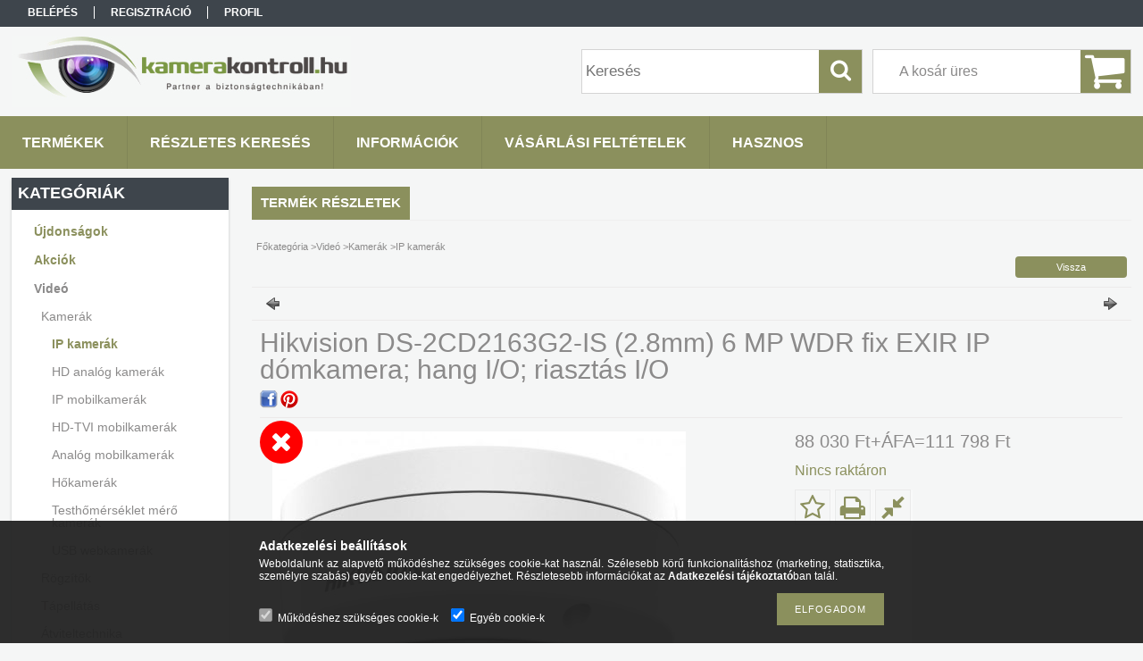

--- FILE ---
content_type: text/html; charset=UTF-8
request_url: https://www.kamera-kontroll.hu/Hikvision-DS-2CD2163G2-IS-2-8mm-6-MP-WDR-fix-EXIR
body_size: 20499
content:
<!DOCTYPE html PUBLIC "-//W3C//DTD XHTML 1.0 Transitional//EN" "http://www.w3.org/TR/xhtml1/DTD/xhtml1-transitional.dtd">
<html xmlns="http://www.w3.org/1999/xhtml" lang="hu" xml:lang="hu">
<head>

<meta content="width=device-width, initial-scale=1.0" name="viewport" />

<meta http-equiv="Content-Type" content="text/html; charset=utf-8">
<meta http-equiv="Content-Language" content="HU">
<meta http-equiv="Cache-Control" content="no-cache">
<meta name="description" content="Hikvision DS-2CD2163G2-IS (2.8mm) 6 MP WDR fix EXIR IP dómkamera; hang I/O; riasztás I/O, Kamera-Kontroll">
<meta name="robots" content="index, follow">
<meta http-equiv="X-UA-Compatible" content="IE=Edge">
<meta property="og:site_name" content="Kamera-Kontroll" />
<meta property="og:title" content="Hikvision DS-2CD2163G2-IS (2.8mm) 6 MP WDR fix EXIR IP dómka">
<meta property="og:description" content="Hikvision DS-2CD2163G2-IS (2.8mm) 6 MP WDR fix EXIR IP dómkamera; hang I/O; riasztás I/O, Kamera-Kontroll">
<meta property="og:type" content="product">
<meta property="og:url" content="https://www.kamera-kontroll.hu/Hikvision-DS-2CD2163G2-IS-2-8mm-6-MP-WDR-fix-EXIR">
<meta property="og:image" content="https://www.kamera-kontroll.hu/img/58913/DS-2CD2163G2-IS_-2-8mm-/DS-2CD2163G2-IS_-2-8mm-.jpg">
<meta name="mobile-web-app-capable" content="yes">
<meta name="apple-mobile-web-app-capable" content="yes">
<meta name="MobileOptimized" content="320">
<meta name="HandheldFriendly" content="true">

<title>Hikvision DS-2CD2163G2-IS (2.8mm) 6 MP WDR fix EXIR IP dómka</title>


<script type="text/javascript">
var service_type="shop";
var shop_url_main="https://www.kamera-kontroll.hu";
var actual_lang="hu";
var money_len="0";
var money_thousend=" ";
var money_dec=",";
var shop_id=58913;
var unas_design_url="https:"+"/"+"/"+"www.kamera-kontroll.hu"+"/"+"!common_design"+"/"+"base"+"/"+"001314"+"/";
var unas_design_code='001314';
var unas_base_design_code='1300';
var unas_design_ver=2;
var unas_design_subver=0;
var unas_shop_url='https://www.kamera-kontroll.hu';
var responsive="yes";
var config_plus=new Array();
config_plus['product_tooltip']=1;
config_plus['cart_redirect']=1;
config_plus['money_type']='Ft';
config_plus['money_type_display']='Ft';
var lang_text=new Array();

var UNAS = UNAS || {};
UNAS.shop={"base_url":'https://www.kamera-kontroll.hu',"domain":'www.kamera-kontroll.hu',"username":'kamerakontroll.unas.hu',"id":58913,"lang":'hu',"currency_type":'Ft',"currency_code":'HUF',"currency_rate":'1',"currency_length":0,"base_currency_length":0,"canonical_url":'https://www.kamera-kontroll.hu/Hikvision-DS-2CD2163G2-IS-2-8mm-6-MP-WDR-fix-EXIR'};
UNAS.design={"code":'001314',"page":'artdet'};
UNAS.api_auth="9edfd852ba56cf17c13c5a45ce7d7912";
UNAS.customer={"email":'',"id":0,"group_id":0,"without_registration":0};
UNAS.shop["category_id"]="819073";
UNAS.shop["sku"]="DS-2CD2163G2-IS_-2-8mm-";
UNAS.shop["product_id"]="338987684";
UNAS.shop["only_private_customer_can_purchase"] = false;
 

UNAS.text = {
    "button_overlay_close": `Bezár`,
    "popup_window": `Felugró ablak`,
    "list": `lista`,
    "updating_in_progress": `frissítés folyamatban`,
    "updated": `frissítve`,
    "is_opened": `megnyitva`,
    "is_closed": `bezárva`,
    "deleted": `törölve`,
    "consent_granted": `hozzájárulás megadva`,
    "consent_rejected": `hozzájárulás elutasítva`,
    "field_is_incorrect": `mező hibás`,
    "error_title": `Hiba!`,
    "product_variants": `termék változatok`,
    "product_added_to_cart": `A termék a kosárba került`,
    "product_added_to_cart_with_qty_problem": `A termékből csak [qty_added_to_cart] [qty_unit] került kosárba`,
    "product_removed_from_cart": `A termék törölve a kosárból`,
    "reg_title_name": `Név`,
    "reg_title_company_name": `Cégnév`,
    "number_of_items_in_cart": `Kosárban lévő tételek száma`,
    "cart_is_empty": `A kosár üres`,
    "cart_updated": `A kosár frissült`
};


UNAS.text["delete_from_compare"]= `Törlés összehasonlításból`;
UNAS.text["comparison"]= `Összehasonlítás`;

UNAS.text["delete_from_favourites"]= `Törlés a kedvencek közül`;
UNAS.text["add_to_favourites"]= `Kedvencekhez`;






window.lazySizesConfig=window.lazySizesConfig || {};
window.lazySizesConfig.loadMode=1;
window.lazySizesConfig.loadHidden=false;

window.dataLayer = window.dataLayer || [];
function gtag(){dataLayer.push(arguments)};
gtag('js', new Date());
</script>

<script src="https://www.kamera-kontroll.hu/!common_packages/jquery/jquery-1.8.2.js?mod_time=1683104288" type="text/javascript"></script>
<script src="https://www.kamera-kontroll.hu/!common_packages/jquery/plugins/easing/easing1.3.js?mod_time=1683104288" type="text/javascript"></script>
<script src="https://www.kamera-kontroll.hu/!common_packages/jquery/plugins/thumbnail_effects/thumbnail_effects.js?mod_time=1683104288" type="text/javascript"></script>
<script src="https://www.kamera-kontroll.hu/!common_packages/jquery/plugins/jqzoom/jqzoom.js?mod_time=1683104288" type="text/javascript"></script>
<script src="https://www.kamera-kontroll.hu/!common_packages/jquery/plugins/bgiframe/bgiframe.js?mod_time=1683104288" type="text/javascript"></script>
<script src="https://www.kamera-kontroll.hu/!common_packages/jquery/plugins/ajaxqueue/ajaxqueue.js?mod_time=1683104288" type="text/javascript"></script>
<script src="https://www.kamera-kontroll.hu/!common_packages/jquery/plugins/color/color.js?mod_time=1683104288" type="text/javascript"></script>
<script src="https://www.kamera-kontroll.hu/!common_packages/jquery/plugins/autocomplete/autocomplete.js?mod_time=1751447088" type="text/javascript"></script>
<script src="https://www.kamera-kontroll.hu/!common_packages/jquery/plugins/cookie/cookie.js?mod_time=1683104288" type="text/javascript"></script>
<script src="https://www.kamera-kontroll.hu/!common_packages/jquery/plugins/treeview/treeview.js?mod_time=1683104288" type="text/javascript"></script>
<script src="https://www.kamera-kontroll.hu/!common_packages/jquery/plugins/treeview/treeview.edit.js?mod_time=1683104288" type="text/javascript"></script>
<script src="https://www.kamera-kontroll.hu/!common_packages/jquery/plugins/treeview/treeview.async.js?mod_time=1683104288" type="text/javascript"></script>
<script src="https://www.kamera-kontroll.hu/!common_packages/jquery/plugins/tools/tools-1.2.7.js?mod_time=1683104288" type="text/javascript"></script>
<script src="https://www.kamera-kontroll.hu/!common_packages/jquery/plugins/bxslider/bxslider.js?mod_time=1683104288" type="text/javascript"></script>
<script src="https://www.kamera-kontroll.hu/!common_packages/jquery/own/shop_common/exploded/common.js?mod_time=1764831093" type="text/javascript"></script>
<script src="https://www.kamera-kontroll.hu/!common_packages/jquery/own/shop_common/exploded/common_overlay.js?mod_time=1759905184" type="text/javascript"></script>
<script src="https://www.kamera-kontroll.hu/!common_packages/jquery/own/shop_common/exploded/common_shop_popup.js?mod_time=1759905184" type="text/javascript"></script>
<script src="https://www.kamera-kontroll.hu/!common_packages/jquery/own/shop_common/exploded/common_start_checkout.js?mod_time=1752056245" type="text/javascript"></script>
<script src="https://www.kamera-kontroll.hu/!common_packages/jquery/own/shop_common/exploded/design_1500.js?mod_time=1725525526" type="text/javascript"></script>
<script src="https://www.kamera-kontroll.hu/!common_packages/jquery/own/shop_common/exploded/function_change_address_on_order_methods.js?mod_time=1752056245" type="text/javascript"></script>
<script src="https://www.kamera-kontroll.hu/!common_packages/jquery/own/shop_common/exploded/function_check_password.js?mod_time=1751447088" type="text/javascript"></script>
<script src="https://www.kamera-kontroll.hu/!common_packages/jquery/own/shop_common/exploded/function_check_zip.js?mod_time=1767692285" type="text/javascript"></script>
<script src="https://www.kamera-kontroll.hu/!common_packages/jquery/own/shop_common/exploded/function_compare.js?mod_time=1751447088" type="text/javascript"></script>
<script src="https://www.kamera-kontroll.hu/!common_packages/jquery/own/shop_common/exploded/function_customer_addresses.js?mod_time=1725525526" type="text/javascript"></script>
<script src="https://www.kamera-kontroll.hu/!common_packages/jquery/own/shop_common/exploded/function_delivery_point_select.js?mod_time=1751447088" type="text/javascript"></script>
<script src="https://www.kamera-kontroll.hu/!common_packages/jquery/own/shop_common/exploded/function_favourites.js?mod_time=1725525526" type="text/javascript"></script>
<script src="https://www.kamera-kontroll.hu/!common_packages/jquery/own/shop_common/exploded/function_infinite_scroll.js?mod_time=1759905184" type="text/javascript"></script>
<script src="https://www.kamera-kontroll.hu/!common_packages/jquery/own/shop_common/exploded/function_language_and_currency_change.js?mod_time=1751447088" type="text/javascript"></script>
<script src="https://www.kamera-kontroll.hu/!common_packages/jquery/own/shop_common/exploded/function_param_filter.js?mod_time=1764233415" type="text/javascript"></script>
<script src="https://www.kamera-kontroll.hu/!common_packages/jquery/own/shop_common/exploded/function_postsale.js?mod_time=1751447088" type="text/javascript"></script>
<script src="https://www.kamera-kontroll.hu/!common_packages/jquery/own/shop_common/exploded/function_product_print.js?mod_time=1725525526" type="text/javascript"></script>
<script src="https://www.kamera-kontroll.hu/!common_packages/jquery/own/shop_common/exploded/function_product_subscription.js?mod_time=1751447088" type="text/javascript"></script>
<script src="https://www.kamera-kontroll.hu/!common_packages/jquery/own/shop_common/exploded/function_recommend.js?mod_time=1751447088" type="text/javascript"></script>
<script src="https://www.kamera-kontroll.hu/!common_packages/jquery/own/shop_common/exploded/function_saved_cards.js?mod_time=1751447088" type="text/javascript"></script>
<script src="https://www.kamera-kontroll.hu/!common_packages/jquery/own/shop_common/exploded/function_saved_filter_delete.js?mod_time=1751447088" type="text/javascript"></script>
<script src="https://www.kamera-kontroll.hu/!common_packages/jquery/own/shop_common/exploded/function_search_smart_placeholder.js?mod_time=1751447088" type="text/javascript"></script>
<script src="https://www.kamera-kontroll.hu/!common_packages/jquery/own/shop_common/exploded/function_vote.js?mod_time=1725525526" type="text/javascript"></script>
<script src="https://www.kamera-kontroll.hu/!common_packages/jquery/own/shop_common/exploded/page_cart.js?mod_time=1767791927" type="text/javascript"></script>
<script src="https://www.kamera-kontroll.hu/!common_packages/jquery/own/shop_common/exploded/page_customer_addresses.js?mod_time=1768291153" type="text/javascript"></script>
<script src="https://www.kamera-kontroll.hu/!common_packages/jquery/own/shop_common/exploded/page_order_checkout.js?mod_time=1725525526" type="text/javascript"></script>
<script src="https://www.kamera-kontroll.hu/!common_packages/jquery/own/shop_common/exploded/page_order_details.js?mod_time=1725525526" type="text/javascript"></script>
<script src="https://www.kamera-kontroll.hu/!common_packages/jquery/own/shop_common/exploded/page_order_methods.js?mod_time=1760086915" type="text/javascript"></script>
<script src="https://www.kamera-kontroll.hu/!common_packages/jquery/own/shop_common/exploded/page_order_return.js?mod_time=1725525526" type="text/javascript"></script>
<script src="https://www.kamera-kontroll.hu/!common_packages/jquery/own/shop_common/exploded/page_order_send.js?mod_time=1725525526" type="text/javascript"></script>
<script src="https://www.kamera-kontroll.hu/!common_packages/jquery/own/shop_common/exploded/page_order_subscriptions.js?mod_time=1751447088" type="text/javascript"></script>
<script src="https://www.kamera-kontroll.hu/!common_packages/jquery/own/shop_common/exploded/page_order_verification.js?mod_time=1752056245" type="text/javascript"></script>
<script src="https://www.kamera-kontroll.hu/!common_packages/jquery/own/shop_common/exploded/page_product_details.js?mod_time=1751447088" type="text/javascript"></script>
<script src="https://www.kamera-kontroll.hu/!common_packages/jquery/own/shop_common/exploded/page_product_list.js?mod_time=1725525526" type="text/javascript"></script>
<script src="https://www.kamera-kontroll.hu/!common_packages/jquery/own/shop_common/exploded/page_product_reviews.js?mod_time=1751447088" type="text/javascript"></script>
<script src="https://www.kamera-kontroll.hu/!common_packages/jquery/own/shop_common/exploded/page_reg.js?mod_time=1759905184" type="text/javascript"></script>
<script src="https://www.kamera-kontroll.hu/!common_packages/jquery/plugins/hoverintent/hoverintent.js?mod_time=1683104288" type="text/javascript"></script>
<script src="https://www.kamera-kontroll.hu/!common_packages/jquery/own/shop_tooltip/shop_tooltip.js?mod_time=1759905184" type="text/javascript"></script>
<script src="https://www.kamera-kontroll.hu/!common_packages/jquery/plugins/responsive_menu/responsive_menu.js?mod_time=1683104288" type="text/javascript"></script>

<link href="https://www.kamera-kontroll.hu/!common_packages/jquery/plugins/autocomplete/autocomplete.css?mod_time=1683104288" rel="stylesheet" type="text/css">
<link href="https://www.kamera-kontroll.hu/!common_packages/jquery/plugins/thumbnail_effects/thumbnail_effects.css?mod_time=1683104288" rel="stylesheet" type="text/css">
<link href="https://www.kamera-kontroll.hu/!common_packages/jquery/plugins/jqzoom/css/jqzoom.css?mod_time=1693894693" rel="stylesheet" type="text/css">
<link href="https://www.kamera-kontroll.hu/!common_design/base/001314/css/common.css?mod_time=1683104289" rel="stylesheet" type="text/css">
<link href="https://www.kamera-kontroll.hu/!common_design/base/001300/css/page.css?mod_time=1683104289" rel="stylesheet" type="text/css">
<link href="https://www.kamera-kontroll.hu/!common_design/base/001300/css/page_artdet_2.css?mod_time=1683104289" rel="stylesheet" type="text/css">
<link href="https://www.kamera-kontroll.hu/!common_design/base/001300/css/box.css?mod_time=1683104289" rel="stylesheet" type="text/css">
<link href="https://www.kamera-kontroll.hu/!common_design/base/001314/css/layout.css?mod_time=1683104289" rel="stylesheet" type="text/css">
<link href="https://www.kamera-kontroll.hu/!common_design/base/001300/css/design.css?mod_time=1683104289" rel="stylesheet" type="text/css">
<link href="https://www.kamera-kontroll.hu/!common_design/base/001314/css/design_custom.css?mod_time=1683104289" rel="stylesheet" type="text/css">
<link href="https://www.kamera-kontroll.hu/!common_design/base/001314/css/custom.css?mod_time=1683104289" rel="stylesheet" type="text/css">

<link href="https://www.kamera-kontroll.hu/Hikvision-DS-2CD2163G2-IS-2-8mm-6-MP-WDR-fix-EXIR" rel="canonical">
<link href="https://www.kamera-kontroll.hu/shop_ordered/58913/design_pic/favicon.ico" rel="shortcut icon">
<script type="text/javascript">
        var google_consent=1;
    
        gtag('consent', 'default', {
           'ad_storage': 'denied',
           'ad_user_data': 'denied',
           'ad_personalization': 'denied',
           'analytics_storage': 'denied',
           'functionality_storage': 'denied',
           'personalization_storage': 'denied',
           'security_storage': 'granted'
        });

    
        gtag('consent', 'update', {
           'ad_storage': 'denied',
           'ad_user_data': 'denied',
           'ad_personalization': 'denied',
           'analytics_storage': 'denied',
           'functionality_storage': 'denied',
           'personalization_storage': 'denied',
           'security_storage': 'granted'
        });

        </script>
    <script async src="https://www.googletagmanager.com/gtag/js?id=UA-17264540-1"></script>    <script type="text/javascript">
    gtag('config', 'UA-17264540-1');

        </script>
        <script type="text/javascript">
    var google_analytics=1;

                gtag('event', 'view_item', {
              "currency": "HUF",
              "value": '111798',
              "items": [
                  {
                      "item_id": "DS-2CD2163G2-IS_-2-8mm-",
                      "item_name": "Hikvision DS-2CD2163G2-IS (2.8mm) 6 MP WDR fix EXIR IP dómkamera; hang I/O; riasztás I/O",
                      "item_category": "Videó/Kamerák/IP kamerák",
                      "price": '111798'
                  }
              ],
              'non_interaction': true
            });
               </script>
       <script type="text/javascript">
        var google_ads=1;

                gtag('event','remarketing', {
            'ecomm_pagetype': 'product',
            'ecomm_prodid': ["DS-2CD2163G2-IS_-2-8mm-"],
            'ecomm_totalvalue': 111798        });
            </script>
    
<script src="https://www.kamera-kontroll.hu/!common_design/base/001300/unas_design_resp.js?ver=5" type="text/javascript"></script>  
</head>

<body class='design_ver2' id="ud_shop_artdet">
    <div id="fb-root"></div>
    <script>
        window.fbAsyncInit = function() {
            FB.init({
                xfbml            : true,
                version          : 'v22.0'
            });
        };
    </script>
    <script async defer crossorigin="anonymous" src="https://connect.facebook.net/hu_HU/sdk.js"></script>
    <div id="image_to_cart" style="display:none; position:absolute; z-index:100000;"></div>
<div class="overlay_common overlay_warning" id="overlay_cart_add"></div>
<script type="text/javascript">$(document).ready(function(){ overlay_init("cart_add",{"onBeforeLoad":false}); });</script>
<div id="overlay_login_outer"></div>	
	<script type="text/javascript">
	$(document).ready(function(){
	    var login_redir_init="";

		$("#overlay_login_outer").overlay({
			onBeforeLoad: function() {
                var login_redir_temp=login_redir_init;
                if (login_redir_act!="") {
                    login_redir_temp=login_redir_act;
                    login_redir_act="";
                }

				                    var temp_href="https://www.kamera-kontroll.hu/shop_login.php";
                    if (login_redir_temp!="") temp_href=temp_href+"?login_redir="+encodeURIComponent(login_redir_temp);
					location.href=temp_href;
								},
			top: 50,
						closeOnClick: (config_plus['overlay_close_on_click_forced'] === 1),
			onClose: function(event, overlayIndex) {
				$("#login_redir").val("");
			},
			load: false
		});
		
			});
	function overlay_login() {
		$(document).ready(function(){
			$("#overlay_login_outer").overlay().load();
		});
	}
	function overlay_login_remind() {
        if (unas_design_ver >= 5) {
            $("#overlay_remind").overlay().load();
        } else {
            $(document).ready(function () {
                $("#overlay_login_outer").overlay().close();
                setTimeout('$("#overlay_remind").overlay().load();', 250);
            });
        }
	}

    var login_redir_act="";
    function overlay_login_redir(redir) {
        login_redir_act=redir;
        $("#overlay_login_outer").overlay().load();
    }
	</script>  
	<div class="overlay_common overlay_info" id="overlay_remind"></div>
<script type="text/javascript">$(document).ready(function(){ overlay_init("remind",[]); });</script>

	<script type="text/javascript">
    	function overlay_login_error_remind() {
		$(document).ready(function(){
			load_login=0;
			$("#overlay_error").overlay().close();
			setTimeout('$("#overlay_remind").overlay().load();', 250);	
		});
	}
	</script>  
	<div class="overlay_common overlay_info" id="overlay_newsletter"></div>
<script type="text/javascript">$(document).ready(function(){ overlay_init("newsletter",[]); });</script>

<script type="text/javascript">
function overlay_newsletter() {
    $(document).ready(function(){
        $("#overlay_newsletter").overlay().load();
    });
}
</script>
<div class="overlay_common overlay_error" id="overlay_script"></div>
<script type="text/javascript">$(document).ready(function(){ overlay_init("script",[]); });</script>
    <script>
    $(document).ready(function() {
        $.ajax({
            type: "GET",
            url: "https://www.kamera-kontroll.hu/shop_ajax/ajax_stat.php",
            data: {master_shop_id:"58913",get_ajax:"1"}
        });
    });
    </script>
    

<div id='banner_popup_bx_content'></div>

<div id="container">
	

    <div id="menu_resp">
        <a class="resp_close_plus"><span></span></a>
        <ul> 
            <li>
    
        
            
                <script type='text/javascript'>
                    function overlay_login() {
                        $(document).ready(function(){
                            $("#overlay_login_outer").overlay().load();
                        });
                    }
                </script>
                <a href="javascript:overlay_login();" class="text_normal">Belépés</a>
            

            
        

        
        

        

    
</li>
            <li><a href="https://www.kamera-kontroll.hu/shop_reg.php"><strong>Regisztráció</strong></a></li>
            <li><a href="https://www.kamera-kontroll.hu/shop_order_track.php"><strong>Profil</strong></a></li>
            <li><a href="https://www.kamera-kontroll.hu/shop_help.php"><strong>Vásárlási feltételek</strong></a></li>
            <li><a href="https://www.kamera-kontroll.hu/shop_searchcomplex.php"><strong>Részletes keresés</strong></a></li>
            <li><a href="https://www.kamera-kontroll.hu/shop_contact.php"><strong>Információk</strong></a></li>                            
            <li></li>
            <li><ul><li class="menu_item_plus menu_item_1" id="menu_item_id_651868"><span class="menu_item_inner"><a href="https://www.kamera-kontroll.hu/spg/651868/Hasznos" target="_top"><strong>Hasznos</strong></a></span></li></ul></li>
        </ul> 
        <div id="resp_banner_box">
            
            
            
            
        </div>                             
    </div>  	
    
    <div id="header">
    	<div id="header_top">
        	<div id="header_menu">
                	<ul>
						<li class="login">
    
        
            
                <script type='text/javascript'>
                    function overlay_login() {
                        $(document).ready(function(){
                            $("#overlay_login_outer").overlay().load();
                        });
                    }
                </script>
                <a href="javascript:overlay_login();" class="text_normal">Belépés</a>
            

            
        

        
        

        

    
</li>
                        <li><a href="https://www.kamera-kontroll.hu/shop_reg.php"><strong>Regisztráció</strong></a></li>                    
                        <li><a href="https://www.kamera-kontroll.hu/shop_order_track.php"><strong>Profil</strong></a>	</li>
                    </ul>         
            </div>
        	<div id="money_lang">
            	<div id="money"></div>                  
            	<div id="lang"></div>
                <div id="lang_small"></div>
                <div class="clear_fix"></div>
            </div>
            <script type="text/javascript">
				if($("#money").html()=="") {
					$("#money").hide();
				}
				if($("#lang").html()=="") {
					$("#lang").hide();
				}						
			</script>	
            <div class="clear_fix"></div>
        </div>	
    	<div id="header_container">
        	<div id="logo"><div id='head_bx_content'><!-- UnasElement {type:slide_bx} -->
<div id="head_bx_slide" class="bxSlider">
	<a id="head_bx_slide_0" href="https://www.kamera-kontroll.hu/"><img src="https://www.kamera-kontroll.hu/shop_pic.php?time=1525348530&width=380&height=80&design_element=head_bx_slide_0.jpg" border="0" title="" alt="" /></a>
</div>
<script type="text/javascript">
$(document).ready(function(){
	$("#head_bx_slide").bxSlider({
		auto:false,
		pager:false,
		mode:"horizontal",
		speed:500,
		pause:4000
	});
});
</script></div></div>
            <div id="cart"><div id='box_cart_content' class='box_content'>

    

    

    
        <div class='box_cart_item'>
            <a href='https://www.kamera-kontroll.hu/shop_cart.php' class='text_small'>
                <span class='text_small'>
                    

                    

                    
                        <span class='box_cart_empty'>A kosár üres</span>
                        
                    
                </span>
            </a>
        </div>
    

    

    

    

    

    

    
        <script type="text/javascript">
            $("#cart").click(function() {
                document.location.href="https://www.kamera-kontroll.hu/shop_cart.php";
            });
        </script>
    

</div></div>
            <div id="search"><div id='box_search_content' class='box_content'>
    <form name="form_include_search" id="form_include_search" action="https://www.kamera-kontroll.hu/shop_search.php" method="get">
        <div class='box_search_field'><label><span class="text_small">Kifejezés:</span></label><span class="text_input"><input name="q" id="box_search_input" type="text" maxlength="255" class="text_small js-search-input" value="" placeholder="Keresés" /></span></div>
        <div class='box_search_button'><span class="text_button"><input type="submit" value="Keres" class="text_small" /></span></div>
    </form>
</div></div>
            
                <div id="header_container_inner_mobile">
                    <a href="#" onclick="responsive_cat_menu(); return false;" class="header_category_icon"><span></span>Kategóriák</a>
                        
                    <div id="header_container_inner_mobile_plusmenu"><a href="#" class="header_plusmenu_icon"><span></span></a></div>                
                    <div id="header_container_inner_mobile_cart"><a id="header_cart_button" href="https://www.kamera-kontroll.hu/shop_cart.php"></a></div>
                    <a href="#" id="header_search_icon"><span></span></a>
                    <a href="#" id="header_filter_icon"><span></span></a> 
                    
                    <div id="header_container_inner_mobile_filter">
                        <div id="header_container_inner_mobile_filter_title"><a class="resp_close"><span></span></a></div>
                        <div id="header_container_inner_mobile_filter_container"></div>
                    </div>                    
                    <div class="clear_fix"></div>
                    
                    <script type="text/javascript">
						if ($("#box_filter_content").length=="") {
							$("a#header_filter_icon").hide();	
						}
					</script>
                                                                  
                </div>            
                        
            <div class="clear_fix"></div>
        </div>	
        <div id="header_bottom"><!-- --></div>
    </div>
    
    <div id="content">
    
        <div id="responsive_cat_menu"><div id="responsive_cat_menu_content"><script type="text/javascript">var responsive_menu='$(\'#responsive_cat_menu ul\').responsive_menu({ajax_type: "GET",ajax_param_str: "cat_key|aktcat",ajax_url: "https://www.kamera-kontroll.hu/shop_ajax/ajax_box_cat.php",ajax_data: "master_shop_id=58913&lang_master=hu&get_ajax=1&type=responsive_call&box_var_name=shop_cat&box_var_already=no&box_var_responsive=yes&box_var_section=content&box_var_highlight=yes&box_var_type=normal&box_var_multilevel_id=responsive_cat_menu",menu_id: "responsive_cat_menu"});'; </script><div class="responsive_menu"><div class="responsive_menu_nav"><div class="responsive_menu_navtop"><div class="responsive_menu_back "></div><div class="responsive_menu_title ">Kategóriák</div><div class="responsive_menu_close "></div></div><div class="responsive_menu_navbottom"></div></div><div class="responsive_menu_content"><ul style="display:none;"><li><a href="https://www.kamera-kontroll.hu/shop_artspec.php?artspec=2" class="text_small">Újdonságok</a></li><li><a href="https://www.kamera-kontroll.hu/shop_artspec.php?artspec=1" class="text_small">Akciók</a></li><li class="active_menu"><div class="next_level_arrow"></div><span class="ajax_param">948743|819073</span><a href="https://www.kamera-kontroll.hu/sct/948743/Video" class="text_small has_child resp_clickable" onclick="return false;">Videó</a></li><li><div class="next_level_arrow"></div><span class="ajax_param">843002|819073</span><a href="https://www.kamera-kontroll.hu/Halozat" class="text_small has_child resp_clickable" onclick="return false;">Hálózat</a></li><li><div class="next_level_arrow"></div><span class="ajax_param">276979|819073</span><a href="https://www.kamera-kontroll.hu/sct/276979/Kaputelefon" class="text_small has_child resp_clickable" onclick="return false;">Kaputelefon</a></li><li><div class="next_level_arrow"></div><span class="ajax_param">275668|819073</span><a href="https://www.kamera-kontroll.hu/sct/275668/Otthoni-megoldasok" class="text_small has_child resp_clickable" onclick="return false;">Otthoni megoldások</a></li><li><div class="next_level_arrow"></div><span class="ajax_param">980306|819073</span><a href="https://www.kamera-kontroll.hu/sct/980306/Tuzjelzo" class="text_small has_child resp_clickable" onclick="return false;">Tűzjelző</a></li><li><div class="next_level_arrow"></div><span class="ajax_param">109539|819073</span><a href="https://www.kamera-kontroll.hu/sct/109539/Riaszto" class="text_small has_child resp_clickable" onclick="return false;">Riasztó</a></li><li><div class="next_level_arrow"></div><span class="ajax_param">772965|819073</span><a href="https://www.kamera-kontroll.hu/sct/772965/Szerviz-alkatreszek" class="text_small has_child resp_clickable" onclick="return false;">Szerviz alkatrészek</a></li><li><div class="next_level_arrow"></div><span class="ajax_param">691031|819073</span><a href="https://www.kamera-kontroll.hu/sct/691031/Szerviz-alkatreszek-es-szolgaltatasok" class="text_small has_child resp_clickable" onclick="return false;">Szerviz alkatrészek és szolgáltatások</a></li></ul></div></div></div></div>    
    
    	<div id="content_top">
        	<div id="content_top_menu_full_sf" class="content_top_menu">
            	<ul>
                	<li><a href="https://www.kamera-kontroll.hu/sct/0/"><strong>Termékek</strong></a></li>
                    <li><a href="https://www.kamera-kontroll.hu/shop_searchcomplex.php"><strong>Részletes keresés</strong></a></li>
                    <li><a href="https://www.kamera-kontroll.hu/shop_contact.php"><strong>Információk</strong></a></li>
                    <li><a href="https://www.kamera-kontroll.hu/shop_help.php"><strong>Vásárlási feltételek</strong></a></li>
                    <li class="menu_item_plus menu_item_1" id="menu_item_id_651868"><span class="menu_item_inner"><a href="https://www.kamera-kontroll.hu/spg/651868/Hasznos" target="_top"><strong>Hasznos</strong></a></span></li>
                    
                </ul>
            </div>
            <div id="content_top_menu_1000" class="content_top_menu"><div id="menu_content15"><ul><li class="menu_item_1"><span class="menu_item_inner"><a href="https://www.kamera-kontroll.hu/sct/0/"><strong>Termékek</strong></a></span></li><li class="menu_item_2"><span class="menu_item_inner"><a href="https://www.kamera-kontroll.hu/shop_searchcomplex.php"><strong>Részletes keresés</strong></a></span></li><li class="menu_item_3"><span class="menu_item_inner"><a href="https://www.kamera-kontroll.hu/shop_contact.php"><strong>Információk</strong></a></span></li><li class="menu_item_4"><span class="menu_item_inner"><a href="https://www.kamera-kontroll.hu/shop_help.php"><strong>Vásárlási feltételek</strong></a></span></li></ul></div></div>
        </div>
        <div id="content_container_outer"><div id="content_container"><div id="content_container_inner">    
        	
            <div id="left">
                <div id="box_left">
                	
                    
                    
                    <div id="left_home_full">
                    
                    </div>
                    
                    <div id="left_home_1000">
                    
                    <div id="left_cms_full">
                    <div class="box_left_top"><!-- --></div>
                    <div class="box_left_container"><ul><li class="menu_item_plus menu_item_1" id="menu_item_id_651868"><span class="menu_item_inner"><a href="https://www.kamera-kontroll.hu/spg/651868/Hasznos" target="_top"><strong>Hasznos</strong></a></span></li></ul></div>
                    <div class="box_left_bottom"><!-- --></div>
                    </div>
                    
                    </div>	                    	
                
                    <div id='box_container_shop_cat' class='box_container_1'>
                    <div class="box_left_full">
                        <div class="box_left_top"><!-- --></div>
                        <div class="box_left_title">Kategóriák</div>
                        <div class="box_left_container"><div id='box_cat_content' class='box_content box_cat_type_ajax'><ul id='box_cat_main'><li id='box_cat_spec_new'><span class='box_cat_spec'><a href='https://www.kamera-kontroll.hu/shop_artspec.php?artspec=2' class='text_small'><span class='text_color_fault'>Újdonságok</span></a></span></li><li id='box_cat_spec_akcio'><span class='box_cat_spec'><a href='https://www.kamera-kontroll.hu/shop_artspec.php?artspec=1' class='text_small'><span class='text_color_fault'>Akciók</span></a></span></li><li id='box_cat_1_948743' class=' open'><span class='text_small box_cat_style0 box_cat_level0 text_style_strong box_cat_click_level0'>Videó</span><ul><li id='box_cat_2_739142' class=' open'><span class='text_small box_cat_style1 box_cat_level2 box_cat_click_level2'>Kamerák</span><ul><li id='box_cat_3_819073' class=''><span class='text_small box_cat_style2 box_cat_level3 text_color_fault text_style_strong'><a href='https://www.kamera-kontroll.hu/spl/819073/IP-kamerak' class='text_small text_color_fault text_style_strong box_cat_click_level3' >IP kamerák</a></span></li><li id='box_cat_3_972955' class=''><span class='text_small box_cat_style2 box_cat_level3'><a href='https://www.kamera-kontroll.hu/HD-analog-kamerak' class='text_small box_cat_click_level3' >HD analóg kamerák</a></span></li><li id='box_cat_3_741303' class=''><span class='text_small box_cat_style2 box_cat_level3'><a href='https://www.kamera-kontroll.hu/spl/741303/IP-mobilkamerak' class='text_small box_cat_click_level3' >IP mobilkamerák</a></span></li><li id='box_cat_3_455562' class=''><span class='text_small box_cat_style2 box_cat_level3'><a href='https://www.kamera-kontroll.hu/spl/455562/HD-TVI-mobilkamerak' class='text_small box_cat_click_level3' >HD-TVI mobilkamerák</a></span></li><li id='box_cat_3_876763' class=''><span class='text_small box_cat_style2 box_cat_level3'><a href='https://www.kamera-kontroll.hu/spl/876763/Analog-mobilkamerak' class='text_small box_cat_click_level3' >Analóg mobilkamerák</a></span></li><li id='box_cat_3_433602' class=' hasChildren'><span class='text_small box_cat_style2 box_cat_level3 box_cat_click_level3'>Hőkamerák</span>
<ul style="display: none;"><li><span class="placeholder">&nbsp;</span></li></ul></li><li id='box_cat_3_622604' class=''><span class='text_small box_cat_style2 box_cat_level3'><a href='https://www.kamera-kontroll.hu/spl/622604/Testhomerseklet-mero-kamerak' class='text_small box_cat_click_level3' >Testhőmérséklet mérő kamerák</a></span></li><li id='box_cat_3_230563' class=''><span class='text_small box_cat_style2 box_cat_level3'><a href='https://www.kamera-kontroll.hu/spl/230563/USB-webkamerak' class='text_small box_cat_click_level3' >USB webkamerák</a></span></li></ul></li><li id='box_cat_2_208805' class=' hasChildren'><span class='text_small box_cat_style1 box_cat_level2 box_cat_click_level2'>Rögzítők</span>
<ul style="display: none;"><li><span class="placeholder">&nbsp;</span></li></ul></li><li id='box_cat_2_219169' class=' hasChildren'><span class='text_small box_cat_style1 box_cat_level2 box_cat_click_level2'>Tápellátás</span>
<ul style="display: none;"><li><span class="placeholder">&nbsp;</span></li></ul></li><li id='box_cat_2_144469' class=' hasChildren'><span class='text_small box_cat_style1 box_cat_level2 box_cat_click_level2'>Átviteltechnika</span>
<ul style="display: none;"><li><span class="placeholder">&nbsp;</span></li></ul></li><li id='box_cat_2_401486' class=' hasChildren'><span class='text_small box_cat_style1 box_cat_level2 box_cat_click_level2'>Hálózat és átviteltechnika</span>
<ul style="display: none;"><li><span class="placeholder">&nbsp;</span></li></ul></li><li id='box_cat_2_476289' class=' hasChildren'><span class='text_small box_cat_style1 box_cat_level2 box_cat_click_level2'>Hang</span>
<ul style="display: none;"><li><span class="placeholder">&nbsp;</span></li></ul></li><li id='box_cat_2_336149' class=' hasChildren'><span class='text_small box_cat_style1 box_cat_level2 box_cat_click_level2'>Kijelzők</span>
<ul style="display: none;"><li><span class="placeholder">&nbsp;</span></li></ul></li><li id='box_cat_2_547067' class=' hasChildren'><span class='text_small box_cat_style1 box_cat_level2 box_cat_click_level2'>Kezelés</span>
<ul style="display: none;"><li><span class="placeholder">&nbsp;</span></li></ul></li><li id='box_cat_2_335315' class=' hasChildren'><span class='text_small box_cat_style1 box_cat_level2 box_cat_click_level2'>Kameraházak és konzolok</span>
<ul style="display: none;"><li><span class="placeholder">&nbsp;</span></li></ul></li><li id='box_cat_2_702571' class=' hasChildren'><span class='text_small box_cat_style1 box_cat_level2 box_cat_click_level2'>Szerszámok, kiegészítők</span>
<ul style="display: none;"><li><span class="placeholder">&nbsp;</span></li></ul></li><li id='box_cat_2_600633' class=' hasChildren'><span class='text_small box_cat_style1 box_cat_level2 box_cat_click_level2'>Tárolás</span>
<ul style="display: none;"><li><span class="placeholder">&nbsp;</span></li></ul></li><li id='box_cat_2_529411' class=' hasChildren'><span class='text_small box_cat_style1 box_cat_level2 box_cat_click_level2'>Objektívek</span>
<ul style="display: none;"><li><span class="placeholder">&nbsp;</span></li></ul></li><li id='box_cat_2_165050' class=' hasChildren'><span class='text_small box_cat_style1 box_cat_level2 box_cat_click_level2'>Szoftverek</span>
<ul style="display: none;"><li><span class="placeholder">&nbsp;</span></li></ul></li><li id='box_cat_2_252873' class=' hasChildren'><span class='text_small box_cat_style1 box_cat_level2 box_cat_click_level2'>Rack szekrények</span>
<ul style="display: none;"><li><span class="placeholder">&nbsp;</span></li></ul></li><li id='box_cat_2_308229' class=' hasChildren'><span class='text_small box_cat_style1 box_cat_level2 box_cat_click_level2'>Szettek</span>
<ul style="display: none;"><li><span class="placeholder">&nbsp;</span></li></ul></li><li id='box_cat_2_835346' class=' hasChildren'><span class='text_small box_cat_style1 box_cat_level2 box_cat_click_level2'>Megvilágítás</span>
<ul style="display: none;"><li><span class="placeholder">&nbsp;</span></li></ul></li><li id='box_cat_2_190321' class=' hasChildren'><span class='text_small box_cat_style1 box_cat_level2 box_cat_click_level2'>Oszlopok és kiegészítők</span>
<ul style="display: none;"><li><span class="placeholder">&nbsp;</span></li></ul></li></ul></li><li id='box_cat_1_843002' class=' hasChildren'><span class='text_small box_cat_style0 box_cat_level0 text_style_strong box_cat_click_level0'>Hálózat</span>
<ul style="display: none;"><li><span class="placeholder">&nbsp;</span></li></ul></li><li id='box_cat_1_276979' class=' hasChildren'><span class='text_small box_cat_style0 box_cat_level0 text_style_strong box_cat_click_level0'>Kaputelefon</span>
<ul style="display: none;"><li><span class="placeholder">&nbsp;</span></li></ul></li><li id='box_cat_1_275668' class=' hasChildren'><span class='text_small box_cat_style0 box_cat_level0 text_style_strong box_cat_click_level0'>Otthoni megoldások</span>
<ul style="display: none;"><li><span class="placeholder">&nbsp;</span></li></ul></li><li id='box_cat_1_980306' class=' hasChildren'><span class='text_small box_cat_style0 box_cat_level0 text_style_strong box_cat_click_level0'>Tűzjelző</span>
<ul style="display: none;"><li><span class="placeholder">&nbsp;</span></li></ul></li><li id='box_cat_1_109539' class=' hasChildren'><span class='text_small box_cat_style0 box_cat_level0 text_style_strong box_cat_click_level0'>Riasztó</span>
<ul style="display: none;"><li><span class="placeholder">&nbsp;</span></li></ul></li><li id='box_cat_1_772965' class=' hasChildren'><span class='text_small box_cat_style0 box_cat_level0 text_style_strong box_cat_click_level0'>Szerviz alkatrészek</span>
<ul style="display: none;"><li><span class="placeholder">&nbsp;</span></li></ul></li><li id='box_cat_1_691031' class=' hasChildren'><span class='text_small box_cat_style0 box_cat_level0 text_style_strong box_cat_click_level0'>Szerviz alkatrészek és szolgáltatások</span>
<ul style="display: none;"><li><span class="placeholder">&nbsp;</span></li></ul></li></ul></div></div>
                        <div class="box_left_bottom"><!-- --></div>	
                    </div>
					</div><div id='box_container_shop_top' class='box_container_2'>
                    <div class="box_left_full">
                        <div class="box_left_top"><!-- --></div>
                        <div class="box_left_title">TOP termékek</div>
                        <div class="box_left_container"><div id='box_top_content' class='box_content box_top_content'><div class='box_content_ajax' data-min-length='5'></div><script type="text/javascript">
	$.ajax({
		type: "GET",
		async: true,
		url: "https://www.kamera-kontroll.hu/shop_ajax/ajax_box_top.php",
		data: {
			box_var_name:"shop_top",
			box_var_var_only:"yes",
			box_var_akcio:"no",
			box_var_section:"content",
			box_var_highlight:"yes",
			box_id:"",
			cat_endid:"819073",
			get_ajax:1,
			shop_id:"58913",
			lang_master:"hu"
		},
		success: function(result){
			$("#box_top_content").html(result);
		}
	});
</script>
</div></div>
                        <div class="box_left_bottom"><!-- --></div>	
                    </div>
					</div><div id='box_container_shop_art' class='box_container_3'>
                    <div class="box_left_full">
                        <div class="box_left_top"><!-- --></div>
                        <div class="box_left_title">Termékajánló</div>
                        <div class="box_left_container"><div id='box_art_content' class='box_content box_art_content'><div class='box_content_ajax' data-min-length='5'></div><script type="text/javascript">
	$.ajax({
		type: "GET",
		async: true,
		url: "https://www.kamera-kontroll.hu/shop_ajax/ajax_box_art.php",
		data: {
			box_var_name:"shop_art",
			box_var_var_only:"yes",
			box_var_akcio:"no",
			box_var_section:"content",
			box_var_highlight:"yes",
			box_id:"",
			cat_endid:"819073",
			get_ajax:1,
			shop_id:"58913",
			lang_master:"hu"
		},
		success: function(result){
			$("#box_art_content").html(result);
		}
	});
</script>
</div></div>
                        <div class="box_left_bottom"><!-- --></div>	
                    </div>
					</div><div id='box_container_shop_partner' class='box_container_4'>
                    <div class="box_left_full">
                        <div class="box_left_top"><!-- --></div>
                        <div class="box_left_title">Partnereink</div>
                        <div class="box_left_container">


<div id='box_partner_content' class='box_content'>
    
        
            <div id="box_partner_arukereso" style="background:#FFF; width:130px; margin:0 auto; padding:3px 0 1px;">
<!-- ÁRUKERESŐ.HU CODE - PLEASE DO NOT MODIFY THE LINES BELOW -->
<div style="background:transparent; text-align:center; padding:0; margin:0 auto; width:120px">
<a title="Árukereső.hu" href="https://www.arukereso.hu/" style="display: flex;border:0; padding:0;margin:0 0 2px 0;" target="_blank"><svg viewBox="0 0 374 57"><style type="text/css">.ak1{fill:#0096FF;}.ak3{fill:#FF660A;}</style><path class="ak1" d="m40.4 17.1v24.7c0 4.7 1.9 6.7 6.5 6.7h1.6v7h-1.6c-8.2 0-12.7-3.1-13.9-9.5-2.9 6.1-8.5 10.2-15.3 10.2-10.3 0-17.7-8.6-17.7-19.9s7.4-19.9 17.3-19.9c7.3 0 12.8 4.7 15.2 11.8v-11.1zm-20.5 31.8c7.3 0 12.6-5.4 12.6-12.6 0-7.3-5.2-12.7-12.6-12.7-6.5 0-11.8 5.4-11.8 12.7 0 7.2 5.3 12.6 11.8 12.6zm3.3-48.8h8.8l-8.8 12h-8z"></path><path class="ak1" d="m53.3 17.1h7.9v10.1c2.7-9.6 8.8-11.9 15-10.4v7.5c-8.4-2.3-15 2.1-15 9.4v21.7h-7.9z"></path><path class="ak1" d="m89.2 17.1v22.5c0 5.6 4 9.4 9.6 9.4 5.4 0 9.5-3.8 9.5-9.4v-22.5h7.9v22.5c0 9.9-7.4 16.7-17.4 16.7-10.1 0-17.5-6.8-17.5-16.7v-22.5z"></path><path class="ak1" d="m132.6 55.5h-7.9v-55.5h7.9v35.1l16.2-17.9h9.9l-14.8 16 17.7 22.3h-10l-13-16.5-6 6.4z"></path><path class="ak1" d="m181.2 16.4c12.3 0 21.1 10 19.7 22.6h-31.7c1.1 6.1 6 10.4 12.6 10.4 5 0 9.1-2.6 11.3-6.8l6.6 2.9c-3.3 6.3-9.7 10.7-18.1 10.7-11.5 0-20.3-8.6-20.3-19.9-0.1-11.3 8.5-19.9 19.9-19.9zm11.7 16.4c-1.3-5.5-5.7-9.6-11.8-9.6-5.8 0-10.4 4-11.8 9.6z"></path><path class="ak1" d="m208.5 17.1h7.9v10.1c2.7-9.6 8.8-11.9 15-10.4v7.5c-8.4-2.3-15 2.1-15 9.4v21.7h-7.9z"></path><path class="ak1" d="m252.4 16.4c12.3 0 21.1 10 19.7 22.6h-31.7c1.1 6.1 6 10.4 12.6 10.4 5 0 9.1-2.6 11.3-6.8l6.6 2.9c-3.3 6.3-9.7 10.7-18.1 10.7-11.5 0-20.3-8.6-20.3-19.9s8.6-19.9 19.9-19.9zm11.8 16.4c-1.3-5.5-5.7-9.6-11.8-9.6-5.8 0-10.4 4-11.8 9.6z"></path><path class="ak1" d="m293.7 49.8c5 0 8.3-2.2 8.3-5.2 0-8.8-23.5-1.6-23.5-16.6 0-6.7 6.4-11.6 15.1-11.6 8.8 0 14.5 4.3 15.7 10.9l-7.9 1.7c-0.6-4-3.4-6.2-7.8-6.2-4.2 0-7.2 2-7.2 4.9 0 8.5 23.5 1.4 23.5 16.9 0 6.8-7.1 11.7-16.3 11.7s-15.1-4.3-16.3-10.9l7.9-1.7c0.8 4 3.7 6.1 8.5 6.1z"></path><path class="ak1" d="m335.4 16.4c11.5 0 20.3 8.6 20.3 19.9 0 11.2-8.8 19.9-20.3 19.9s-20.3-8.6-20.3-19.9 8.8-19.9 20.3-19.9zm0 32.5c7 0 12.2-5.4 12.2-12.6 0-7.3-5.2-12.7-12.2-12.7-6.9 0-12.2 5.4-12.2 12.7 0 7.2 5.3 12.6 12.2 12.6zm-3.6-48.8h7.9l-8.8 12h-7.2zm13.4 0h8l-8.9 12h-7.2z"></path><path class="ak3" d="m369 46.2c2.7 0 4.9 2.2 4.9 4.9s-2.2 4.9-4.9 4.9-4.9-2.2-4.9-4.9c-0.1-2.6 2.2-4.9 4.9-4.9zm-4-46.2h7.9v40h-7.9z"></path></svg></a>
<a title="Árukereső.hu" style="line-height:16px;font-size: 11px; font-family: Arial, Verdana; color: #000" href="https://www.arukereso.hu/" target="_blank">Árukereső.hu</a>
</div>
<!-- ÁRUKERESŐ.HU CODE END -->
</div>

        

        
    
</div>

</div>
                        <div class="box_left_bottom"><!-- --></div>	
                    </div>
					</div>
                </div>
            </div>
            
            <div id="center">
            
                <div id="body">
                    <div id="body_title">
    <div id='title_content' class='title_content_noh'>
    
        Termék részletek
    
    </div>
</div>	
                    <div id="slideshow">
                        <div id='banner_start_big_bx_content'><!-- UnasElement {type:slide_bx} -->
<div id="banner_start_big_bx_slide" class="bxSlider">
	<a id="banner_start_big_bx_slide_0" href="https://www.kamera-kontroll.hu/"><img src="https://www.kamera-kontroll.hu/shop_pic.php?time=1525359685&width=1465&height=475&design_element=banner_start_big_bx_slide_0.jpg" border="0" title="" alt="" /></a>
	<a id="banner_start_big_bx_slide_1" href="https://www.kamera-kontroll.hu/"><img src="https://www.kamera-kontroll.hu/shop_pic.php?time=1528900057&width=1465&height=475&design_element=banner_start_big_bx_slide_1.jpg" border="0" title="" alt="" /></a>
	<a id="banner_start_big_bx_slide_2" href="https://www.kamera-kontroll.hu/"><img src="https://www.kamera-kontroll.hu/shop_pic.php?time=1525429238&width=1465&height=475&design_element=banner_start_big_bx_slide_2.jpg" border="0" title="" alt="" /></a>
	<a id="banner_start_big_bx_slide_3" href="https://www.kamera-kontroll.hu/"><img src="https://www.kamera-kontroll.hu/shop_pic.php?time=1525513281&width=1465&height=475&design_element=banner_start_big_bx_slide_3.jpg" border="0" title="" alt="" /></a>
</div>
<script type="text/javascript">
$(document).ready(function(){
	$("#banner_start_big_bx_slide").bxSlider({
		auto:true,
		autoHover:true,
		mode:"horizontal",
		speed:500,
		pause:4000
	});
});
</script></div> 
                    </div> 
                    <div class="clear_fix"></div>                   
                    <div id="body_container"><div id='page_content_outer'>















 

<script type="text/javascript">
	$(document).ready(function(){
	  $("a.page_artdet_tab").click(function () {
		  var prev_act = $(".page_artdet_tab_active .text_color_fault").html();
		  
		  $(".page_artdet_ie_px").remove();
		  $(".page_artdet_tab_active").children(".text_color_white").html(prev_act);
		  $(".page_artdet_tab_active").addClass("bg_color_dark1");
		  $(".page_artdet_tab_active").css("border-bottom-color",$(".page_artdet_tab_content.border_1").css("border-left-color"));
		  $(".page_artdet_tab_active").removeClass("bg_color_light2");
		  $(".page_artdet_tab_active").removeClass("page_artdet_tab_active");
		  
		  var a_text = $(this).children(".text_color_white").html();
		  $(this).children(".text_color_white").empty();
		  $(this).children(".text_color_white").append('<div class="page_artdet_ie_px"></div>');
		  $(".page_artdet_ie_px").css("background-color",$(".border_1").css("border-left-color"));
		  $(this).children(".text_color_white").append('<span class="text_color_fault">'+a_text+'</span>');
		  
		  $(this).removeClass("bg_color_dark1");
		  $(this).addClass("bg_color_light2");
		  $(this).addClass("page_artdet_tab_active");
		  $(this).css("border-bottom-color",$(".page_artdet_tab_content.bg_color_light2").css("background-color"));
		  $(".page_artdet_tab_content").slideUp(0);
		  var content_show = $(this).attr("rel");
		  $("#"+content_show).slideDown(0);
	  });
	});
</script>

<div id='page_artdet_content' class='page_content  artdet--type-2'>
	
    <script language="javascript" type="text/javascript">
<!--
var lang_text_warning=`Figyelem!`
var lang_text_required_fields_missing=`Kérjük töltse ki a kötelező mezők mindegyikét!`
function formsubmit_artdet() {
   cart_add("DS__unas__2CD2163G2__unas__IS___unas__2__unas__8mm__unas__","",null,1)
}
$(document).ready(function(){
	select_base_price("DS__unas__2CD2163G2__unas__IS___unas__2__unas__8mm__unas__",1);
	
	
});
// -->
</script>

	


	<div class='page_artdet_head'>
        <div class='page_artdet_dispcat'><span class="text_small"><a href="https://www.kamera-kontroll.hu/sct/0/" class="text_small breadcrumb_item breadcrumb_main">Főkategória</a><span class='breadcrumb_sep'> &gt;</span><a href="https://www.kamera-kontroll.hu/sct/948743/Video" class="text_small breadcrumb_item">Videó</a><span class='breadcrumb_sep'> &gt;</span><a href="https://www.kamera-kontroll.hu/sct/739142/Kamerak" class="text_small breadcrumb_item">Kamerák</a><span class='breadcrumb_sep'> &gt;</span><a href="https://www.kamera-kontroll.hu/spl/819073/IP-kamerak" class="text_small breadcrumb_item">IP kamerák</a></span></div>
        <div class='page_artdet_buttonback'><span class="text_button"><input name="button" type="button" class="text_small" value="Vissza" onclick="location.href='https://www.kamera-kontroll.hu/sct/819073/IP-kamerak'" /></span></div>
        <div class='clear_fix'></div>
    </div>
    <div class='page_hr'><hr/></div> 
    
	
        <div class='page_artdet_prev'>
            <div class='page_artdet_prev_left'><a href="javascript:product_det_prevnext('https://www.kamera-kontroll.hu/Hikvision-DS-2CD2163G2-IS-2-8mm-6-MP-WDR-fix-EXIR','?cat=819073&sku=DS-2CD2163G2-IS_-2-8mm-&action=prev_js')" class="text_normal page_artdet_prev_icon" rel="nofollow"><strong>&nbsp;</strong></a></div>
            <div class='page_artdet_prev_right'><a href="javascript:product_det_prevnext('https://www.kamera-kontroll.hu/Hikvision-DS-2CD2163G2-IS-2-8mm-6-MP-WDR-fix-EXIR','?cat=819073&sku=DS-2CD2163G2-IS_-2-8mm-&action=next_js')" class="text_normal page_artdet_next_icon" rel="nofollow"><strong>&nbsp;</strong></a></div>
            <div class='clear_fix'></div>
        </div>
        <div class='page_hr'><hr/></div> 
    
        
	
    
    	<div class='page_artdet_content_inner'>
            <div class='page_artdet_name_2'><h1 class="text_biggest">  Hikvision DS-2CD2163G2-IS (2.8mm) 6 MP WDR fix EXIR IP dómkamera; hang I/O; riasztás I/O
</h1>
            
            
                <div id="page_artdet_social_icon"><div class='page_artdet_social_icon_div' id='page_artdet_social_icon_facebook' onclick='window.open("https://www.facebook.com/sharer.php?u=https%3A%2F%2Fwww.kamera-kontroll.hu%2FHikvision-DS-2CD2163G2-IS-2-8mm-6-MP-WDR-fix-EXIR")' title='Facebook'></div><div class='page_artdet_social_icon_div' id='page_artdet_social_icon_pinterest' onclick='window.open("http://www.pinterest.com/pin/create/button/?url=https%3A%2F%2Fwww.kamera-kontroll.hu%2FHikvision-DS-2CD2163G2-IS-2-8mm-6-MP-WDR-fix-EXIR&media=https%3A%2F%2Fwww.kamera-kontroll.hu%2Fimg%2F58913%2FDS-2CD2163G2-IS_-2-8mm-%2FDS-2CD2163G2-IS_-2-8mm-.jpg&description=Hikvision+DS-2CD2163G2-IS+%282.8mm%29+6+MP+WDR+fix+EXIR+IP+d%C3%B3mkamera%3B+hang+I%2FO%3B+riaszt%C3%A1s+I%2FO")' title='Pinterest'></div><div style='width:5px; height:20px;' class='page_artdet_social_icon_div page_artdet_social_icon_space'><!-- --></div><div style='width:95px;' class='page_artdet_social_icon_div' id='page_artdet_social_icon_like'><div class="fb-like" data-href="https://www.kamera-kontroll.hu/Hikvision-DS-2CD2163G2-IS-2-8mm-6-MP-WDR-fix-EXIR" data-width="95" data-layout="button_count" data-action="like" data-size="small" data-share="false" data-lazy="true"></div><style type="text/css">.fb-like.fb_iframe_widget > span { height: 21px !important; }</style></div><div class="clear_fix"></div></div>
                         
            
            </div>             
            
            <div class='page_artdet_content_inner_left'>
                <table cellpadding="0" cellspacing="0" border="0" class='page_artdet_pic_2'>
                
                	<div id="page_artdet_prod_properties">
                         
                        
                          
                        
                        
                        
                        
                        
                        
                        
                        
                            
                            
                                <a href="" onclick="return false;" class="page_artdet_stock_unavailable">
                                	<div id="page_ardet_stock_tooltip" class="bg_color_light2 border_1 text_biggest">Raktárkészlet: <span>0 db</span></div>
                                </a>
                                                         
                                                                                      
                        <div class='clear_fix'></div>                   
                    </div>
                            
                    <tr>
                      <td class='page_artdet_frame_content_2'><div style='margin:0 auto;width:463px;height=450px;'><span class="text_normal"><a href="https://www.kamera-kontroll.hu/img/58913/DS-2CD2163G2-IS_-2-8mm-/DS-2CD2163G2-IS_-2-8mm-.jpg?time=1626799183" class="text_normal zoom" target="_blank" data-lightbox="group:gallery" title="Hikvision DS-2CD2163G2-IS (2.8mm) 6 MP WDR fix EXIR IP dómkamera; hang I/O; riasztás I/O"><img id="main_image" src="https://www.kamera-kontroll.hu/img/58913/DS-2CD2163G2-IS_-2-8mm-/470x450/DS-2CD2163G2-IS_-2-8mm-.jpg?time=1626799183" alt="Hikvision DS-2CD2163G2-IS (2.8mm) 6 MP WDR fix EXIR IP dómkamera; hang I/O; riasztás I/O" title="Hikvision DS-2CD2163G2-IS (2.8mm) 6 MP WDR fix EXIR IP dómkamera; hang I/O; riasztás I/O"  /></a></span></div></td>
                      
                    </tr>                    
                </table>
                
                
            </div>

            <div class='page_artdet_content_inner_right'>
            
            	<div id='page_artdet_content_inner_right_top'>
                    <form name="form_temp_artdet">

                    
                        
                        <div id="page_artdet_price" class="text_normal with-rrp">
                            
                                <div class="page_artdet_price_net  page_artdet_price_bigger">
                                    
                                    <span id='price_net_netto_DS__unas__2CD2163G2__unas__IS___unas__2__unas__8mm__unas__' class='price_net_netto_DS__unas__2CD2163G2__unas__IS___unas__2__unas__8mm__unas__'>88 030</span> Ft+ÁFA=<span id='price_net_brutto_DS__unas__2CD2163G2__unas__IS___unas__2__unas__8mm__unas__' class='price_net_brutto_DS__unas__2CD2163G2__unas__IS___unas__2__unas__8mm__unas__'>111 798</span> Ft
                                </div>
                            
                    
                            
                            
                            

							

							

							

                            
                        </div>
                        

						
                        
                        
                        
                        

						
        
                        
                        <input type="hidden" name="egyeb_nev1" id="temp_egyeb_nev1" value="" /><input type="hidden" name="egyeb_list1" id="temp_egyeb_list1" value="" /><input type="hidden" name="egyeb_nev2" id="temp_egyeb_nev2" value="" /><input type="hidden" name="egyeb_list2" id="temp_egyeb_list2" value="" /><input type="hidden" name="egyeb_nev3" id="temp_egyeb_nev3" value="" /><input type="hidden" name="egyeb_list3" id="temp_egyeb_list3" value="" />
                        <div class='clear_fix'></div>

                        

						<div id="page_artdet_cart_func">

							
							<div id="page_artdet_cart">
								

								
								<span class="page_artdet_cart_nostock"><span class="text_color_fault">Nincs raktáron</span></span>
								

							</div>
							

							
							<div id="page_artdet_func">
								<div class='page_artdet_func_outer page_artdet_func_favourites_outer_DS__unas__2CD2163G2__unas__IS___unas__2__unas__8mm__unas__' id='page_artdet_func_favourites_outer'><a href='#' onclick='add_to_favourites("","DS-2CD2163G2-IS_-2-8mm-","page_artdet_func_favourites","page_artdet_func_favourites_outer","338987684"); return false;' title='Kedvencekhez' class='page_artdet_func_icon page_artdet_func_favourites_DS__unas__2CD2163G2__unas__IS___unas__2__unas__8mm__unas__ ' id='page_artdet_func_favourites'></a></div>
								
								<div class='page_artdet_func_outer' id='page_artdet_func_print_outer'><a href='#' onclick='popup_print_dialog(2,0,"DS-2CD2163G2-IS_-2-8mm-"); return false;' title='Nyomtat' class='page_artdet_func_icon' id='page_artdet_func_print'></a></div>
								<div class='page_artdet_func_outer' id='page_artdet_func_compare_outer'><a href='#' onclick='popup_compare_dialog("DS-2CD2163G2-IS_-2-8mm-"); return false;' title='Összehasonlítás' class='page_artdet_func_compare_DS__unas__2CD2163G2__unas__IS___unas__2__unas__8mm__unas__ page_artdet_func_icon' id='page_artdet_func_compare'></a></div>
								
								<div class='clear_fix'></div>
							</div>
							
							<div class='clear_fix'></div>

                            
						</div>

                        
                        
                    </form>
                                            
                </div>   

            </div>
            <div class='clear_fix'></div>
            
            
                

                

                

                <script type="text/javascript">
                    var open_cetelem=false;
                    $("#page_artdet_credit_head").click(function() {
                        if(!open_cetelem) {
                            $("#page_artdet_credit").slideDown( "100", function() {});
                            open_cetelem = true;
                        } else {
                            $("#page_artdet_credit").slideUp( "100", function() {});
                            open_cetelem = false;
                        }
                    });

                    var open_cofidis=false;
                    $("#page_artdet_cofidis_credit_head").click(function() {
                        if(!open_cofidis) {
                            $("#page_artdet_cofidis_credit").slideDown( "100", function() {});
                            open_cofidis = true;
                        } else {
                            $("#page_artdet_cofidis_credit").slideUp( "100", function() {});
                            open_cofidis = false;
                        }
                    });

                    var open_otp_aruhitel=false;
                    $("#page_artdet_otp_aruhitel_credit_head").click(function() {
                        if(!open_otp_aruhitel) {
                            $("#page_artdet_otp_aruhitel_credit").slideDown( "100", function() {});
                            open_otp_aruhitel = true;
                        } else {
                            $("#page_artdet_otparuhitel_credit").slideUp( "100", function() {});
                            open_otp_aruhitel = false;
                        }
                    });
                </script>
            
            
            

            

            
            
                          
            
            <!--page_artdet_tab begin-->
            <div id="page_artdet_tabbed_box" class="page_artdet_tabbed_box"> 
                <div class="page_artdet_tabbed_area">
                    <div class="page_artdet_tabs">
                    	 
                        
                        
                        
                        <a href="#page_artdet_tabs" id="page_artdet_tab_3" title="Kiegészítő termékek" rel="page_artdet_tab_content_3" class="page_artdet_tab bg_color_dark1 text_small border_1 text_color_white"><span class="text_color_white">Kiegészítő termékek</span></a>
                        
                        
                        
                        <a href="#page_artdet_tabs" id="page_artdet_tab_5" title="Adatok" rel="page_artdet_tab_content_5" class="page_artdet_tab bg_color_dark1 text_small border_1 text_color_white"><span class="text_color_white">Adatok</span></a>
                        
                        

                        

                        <div class='clear_fix'></div>
                    </div>
                    
					<script type="text/javascript">
						var slideDown = "";
						var i = "";
						if ($(".page_artdet_tab_active").length==0) {
							$(".page_artdet_tab").each(function(){
								i=$(this).attr("id");
								i=i.replace("page_artdet_tab_","");
								if (slideDown=="") {									
									var a_text = $('#page_artdet_tab_'+i+' .text_color_white').html();
		  							$('#page_artdet_tab_'+i+' .text_color_white').empty();
									$('#page_artdet_tab_'+i+' .text_color_white').append('<div class="page_artdet_ie_px"></div>');
		  							$('#page_artdet_tab_'+i+' .text_color_white').append('<span class="text_color_fault">'+a_text+'</span>');
									$('#page_artdet_tab_'+i).removeClass("bg_color_dark1");
									$('#page_artdet_tab_'+i).addClass("page_artdet_tab_active");
									$('#page_artdet_tab_'+i).addClass("bg_color_light2"); 
									slideDown = "#page_artdet_tab_content_"+i;
								}
							});
						}
						$(document).ready(function(){
							$(".page_artdet_tab_active").css("border-bottom-color",$(".page_artdet_tab_content.bg_color_light2").css("background-color"));
							$(".page_artdet_ie_px").css("background-color",$(".page_artdet_tab_content.border_1").css("border-left-color"));
						});
                    </script>                    
                    
        			                                         

                    

                    
                    
                    
                    <div id="page_artdet_tab_content_3" class="page_artdet_tab_content bg_color_light2 border_1">
                        <ul>
                            <li>
                                
                                    <div class='page_artdet_attach_element border_1'>
                                    	<div class='page_artdet_attach_name_2 bg_color_light3'>
                                        	<div class="page_artdet_attach_name_table_outer">
                                                <table border="0" cellspacing="0" cellpadding="0" ><tr><td>
                                                    <a href="https://www.kamera-kontroll.hu/spd/DS-1259ZJ/Hikvision-DS-1259ZJ-Ferde-mennyezeti-konzol" class='text_normal'>Hikvision DS-1259ZJ Ferde mennyezeti konzol</a><br/>
                                                </td></tr></table> 
                                            </div>   
                                        </div>
                                        <div class='page_artdet_attach_pic_2'>
                                        	<div class="page_artdet_attach_pic_table_outer">
                                                <table border="0" cellspacing="0" cellpadding="0" ><tr><td>
                                                    <a href="https://www.kamera-kontroll.hu/spd/DS-1259ZJ/Hikvision-DS-1259ZJ-Ferde-mennyezeti-konzol" class="text_normal product_link_normal page_PopupTrigger" data-sku="DS-1259ZJ" title="Hikvision DS-1259ZJ Ferde mennyezeti konzol"><img src="https://www.kamera-kontroll.hu/img/58913/DS-1259ZJ/147x147/DS-1259ZJ.jpg?time=1525249549" alt="Hikvision DS-1259ZJ Ferde mennyezeti konzol" title="Hikvision DS-1259ZJ Ferde mennyezeti konzol"  /></a>
                                                </td></tr></table> 
                                            </div>
                                        </div>
                                        <div class='page_artdet_attach_text_2 bg_color_light3'>
                                            
                                            <div class='page_artdet_attach_price_2'><table cellpadding="0" cellspacing="0" border="0"><tr><td><span class='text_small'><span class='text_color_fault'>
                                                2 300 Ft+ÁFA=2 921 Ft
                                            </span></span></td></tr></table></div>
                                            
                                        </div>
                                    </div>            	
                                
                                    <div class='page_artdet_attach_element border_1'>
                                    	<div class='page_artdet_attach_name_2 bg_color_light3'>
                                        	<div class="page_artdet_attach_name_table_outer">
                                                <table border="0" cellspacing="0" cellpadding="0" ><tr><td>
                                                    <a href="https://www.kamera-kontroll.hu/spd/DS-1258ZJ/Hikvision-DS-1258ZJ-Belteri-fali-tarto" class='text_normal'>Hikvision DS-1258ZJ Beltéri fali tartó</a><br/>
                                                </td></tr></table> 
                                            </div>   
                                        </div>
                                        <div class='page_artdet_attach_pic_2'>
                                        	<div class="page_artdet_attach_pic_table_outer">
                                                <table border="0" cellspacing="0" cellpadding="0" ><tr><td>
                                                    <a href="https://www.kamera-kontroll.hu/spd/DS-1258ZJ/Hikvision-DS-1258ZJ-Belteri-fali-tarto" class="text_normal product_link_normal page_PopupTrigger" data-sku="DS-1258ZJ" title="Hikvision DS-1258ZJ Beltéri fali tartó"><img src="https://www.kamera-kontroll.hu/img/58913/DS-1258ZJ/147x147/DS-1258ZJ.jpg?time=1525249549" alt="Hikvision DS-1258ZJ Beltéri fali tartó" title="Hikvision DS-1258ZJ Beltéri fali tartó"  /></a>
                                                </td></tr></table> 
                                            </div>
                                        </div>
                                        <div class='page_artdet_attach_text_2 bg_color_light3'>
                                            
                                            <div class='page_artdet_attach_price_2'><table cellpadding="0" cellspacing="0" border="0"><tr><td><span class='text_small'><span class='text_color_fault'>
                                                3 450 Ft+ÁFA=4 382 Ft
                                            </span></span></td></tr></table></div>
                                            
                                        </div>
                                    </div>            	
                                
                                    <div class='page_artdet_attach_element border_1'>
                                    	<div class='page_artdet_attach_name_2 bg_color_light3'>
                                        	<div class="page_artdet_attach_name_table_outer">
                                                <table border="0" cellspacing="0" cellpadding="0" ><tr><td>
                                                    <a href="https://www.kamera-kontroll.hu/spd/DS-1280ZJ-DM18/Hikvision-DS-1280ZJ-DM18-Kulteri-kotodoboz-domkame" class='text_normal'>  Hikvision DS-1280ZJ-DM18 Kültéri kötődoboz dómkamerákhoz</a><br/>
                                                </td></tr></table> 
                                            </div>   
                                        </div>
                                        <div class='page_artdet_attach_pic_2'>
                                        	<div class="page_artdet_attach_pic_table_outer">
                                                <table border="0" cellspacing="0" cellpadding="0" ><tr><td>
                                                    <a href="https://www.kamera-kontroll.hu/spd/DS-1280ZJ-DM18/Hikvision-DS-1280ZJ-DM18-Kulteri-kotodoboz-domkame" class="text_normal product_link_normal page_PopupTrigger" data-sku="DS-1280ZJ-DM18" title="  Hikvision DS-1280ZJ-DM18 Kültéri kötődoboz dómkamerákhoz"><img src="https://www.kamera-kontroll.hu/img/58913/DS-1280ZJ-DM18/147x147/DS-1280ZJ-DM18.jpg?time=1525249566" alt="  Hikvision DS-1280ZJ-DM18 Kültéri kötődoboz dómkamerákhoz" title="  Hikvision DS-1280ZJ-DM18 Kültéri kötődoboz dómkamerákhoz"  /></a>
                                                </td></tr></table> 
                                            </div>
                                        </div>
                                        <div class='page_artdet_attach_text_2 bg_color_light3'>
                                            
                                            <div class='page_artdet_attach_price_2'><table cellpadding="0" cellspacing="0" border="0"><tr><td><span class='text_small'><span class='text_color_fault'>
                                                5 250 Ft+ÁFA=6 668 Ft
                                            </span></span></td></tr></table></div>
                                            
                                        </div>
                                    </div>            	
                                
                                    <div class='page_artdet_attach_element border_1'>
                                    	<div class='page_artdet_attach_name_2 bg_color_light3'>
                                        	<div class="page_artdet_attach_name_table_outer">
                                                <table border="0" cellspacing="0" cellpadding="0" ><tr><td>
                                                    <a href="https://www.kamera-kontroll.hu/spd/DS-1272ZJ-110/Hikvision-DS-1272ZJ-110-Fali-tarto-domkamerakhoz" class='text_normal'>Hikvision DS-1272ZJ-110 Fali tartó dómkamerákhoz</a><br/>
                                                </td></tr></table> 
                                            </div>   
                                        </div>
                                        <div class='page_artdet_attach_pic_2'>
                                        	<div class="page_artdet_attach_pic_table_outer">
                                                <table border="0" cellspacing="0" cellpadding="0" ><tr><td>
                                                    <a href="https://www.kamera-kontroll.hu/spd/DS-1272ZJ-110/Hikvision-DS-1272ZJ-110-Fali-tarto-domkamerakhoz" class="text_normal product_link_normal page_PopupTrigger" data-sku="DS-1272ZJ-110" title="Hikvision DS-1272ZJ-110 Fali tartó dómkamerákhoz"><img src="https://www.kamera-kontroll.hu/img/58913/DS-1272ZJ-110/147x147/DS-1272ZJ-110.jpg?time=1525249553" alt="Hikvision DS-1272ZJ-110 Fali tartó dómkamerákhoz" title="Hikvision DS-1272ZJ-110 Fali tartó dómkamerákhoz"  /></a>
                                                </td></tr></table> 
                                            </div>
                                        </div>
                                        <div class='page_artdet_attach_text_2 bg_color_light3'>
                                            
                                            <div class='page_artdet_attach_price_2'><table cellpadding="0" cellspacing="0" border="0"><tr><td><span class='text_small'><span class='text_color_fault'>
                                                8 570 Ft+ÁFA=10 884 Ft
                                            </span></span></td></tr></table></div>
                                            
                                        </div>
                                    </div>            	
                                
                                    <div class='page_artdet_attach_element border_1'>
                                    	<div class='page_artdet_attach_name_2 bg_color_light3'>
                                        	<div class="page_artdet_attach_name_table_outer">
                                                <table border="0" cellspacing="0" cellpadding="0" ><tr><td>
                                                    <a href="https://www.kamera-kontroll.hu/spd/DS-1272ZJ-110B/Hikvision-DS-1272ZJ-110B-Fali-tarto-domkamerakhoz" class='text_normal'>  Hikvision DS-1272ZJ-110B Fali tartó dómkamerákhoz; integrált kötődobozzal</a><br/>
                                                </td></tr></table> 
                                            </div>   
                                        </div>
                                        <div class='page_artdet_attach_pic_2'>
                                        	<div class="page_artdet_attach_pic_table_outer">
                                                <table border="0" cellspacing="0" cellpadding="0" ><tr><td>
                                                    <a href="https://www.kamera-kontroll.hu/spd/DS-1272ZJ-110B/Hikvision-DS-1272ZJ-110B-Fali-tarto-domkamerakhoz" class="text_normal product_link_normal page_PopupTrigger" data-sku="DS-1272ZJ-110B" title="  Hikvision DS-1272ZJ-110B Fali tartó dómkamerákhoz; integrált kötődobozzal"><img src="https://www.kamera-kontroll.hu/img/58913/DS-1272ZJ-110B/147x147/DS-1272ZJ-110B.jpg?time=1525249554" alt="  Hikvision DS-1272ZJ-110B Fali tartó dómkamerákhoz; integrált kötődobozzal" title="  Hikvision DS-1272ZJ-110B Fali tartó dómkamerákhoz; integrált kötődobozzal"  /></a>
                                                </td></tr></table> 
                                            </div>
                                        </div>
                                        <div class='page_artdet_attach_text_2 bg_color_light3'>
                                            
                                            <div class='page_artdet_attach_price_2'><table cellpadding="0" cellspacing="0" border="0"><tr><td><span class='text_small'><span class='text_color_fault'>
                                                15 380 Ft+ÁFA=19 533 Ft
                                            </span></span></td></tr></table></div>
                                            
                                        </div>
                                    </div>            	
                                
                                    <div class='page_artdet_attach_element border_1'>
                                    	<div class='page_artdet_attach_name_2 bg_color_light3'>
                                        	<div class="page_artdet_attach_name_table_outer">
                                                <table border="0" cellspacing="0" cellpadding="0" ><tr><td>
                                                    <a href="https://www.kamera-kontroll.hu/spd/DS-1271ZJ-110/Hikvision-DS-1271ZJ-110-Fuggeszto-tarto-domkamerak" class='text_normal'>Hikvision DS-1271ZJ-110 Függesztő tartó dómkamerákhoz</a><br/>
                                                </td></tr></table> 
                                            </div>   
                                        </div>
                                        <div class='page_artdet_attach_pic_2'>
                                        	<div class="page_artdet_attach_pic_table_outer">
                                                <table border="0" cellspacing="0" cellpadding="0" ><tr><td>
                                                    <a href="https://www.kamera-kontroll.hu/spd/DS-1271ZJ-110/Hikvision-DS-1271ZJ-110-Fuggeszto-tarto-domkamerak" class="text_normal product_link_normal page_PopupTrigger" data-sku="DS-1271ZJ-110" title="Hikvision DS-1271ZJ-110 Függesztő tartó dómkamerákhoz"><img src="https://www.kamera-kontroll.hu/img/58913/DS-1271ZJ-110/147x147/DS-1271ZJ-110.jpg?time=1525249550" alt="Hikvision DS-1271ZJ-110 Függesztő tartó dómkamerákhoz" title="Hikvision DS-1271ZJ-110 Függesztő tartó dómkamerákhoz"  /></a>
                                                </td></tr></table> 
                                            </div>
                                        </div>
                                        <div class='page_artdet_attach_text_2 bg_color_light3'>
                                            
                                            <div class='page_artdet_attach_price_2'><table cellpadding="0" cellspacing="0" border="0"><tr><td><span class='text_small'><span class='text_color_fault'>
                                                16 490 Ft+ÁFA=20 942 Ft
                                            </span></span></td></tr></table></div>
                                            
                                        </div>
                                    </div>            	
                                
                                    <div class='page_artdet_attach_element border_1'>
                                    	<div class='page_artdet_attach_name_2 bg_color_light3'>
                                        	<div class="page_artdet_attach_name_table_outer">
                                                <table border="0" cellspacing="0" cellpadding="0" ><tr><td>
                                                    <a href="https://www.kamera-kontroll.hu/spd/DS-1275ZJ-SUS/Hikvision-DS-1275ZJ-SUS-Oszlopkonzol-kamerakhoz-es" class='text_normal'>  Hikvision DS-1275ZJ-SUS Oszlopkonzol; kamerákhoz és fali tartókhoz; 67-127 mm átmérőhöz</a><br/>
                                                </td></tr></table> 
                                            </div>   
                                        </div>
                                        <div class='page_artdet_attach_pic_2'>
                                        	<div class="page_artdet_attach_pic_table_outer">
                                                <table border="0" cellspacing="0" cellpadding="0" ><tr><td>
                                                    <a href="https://www.kamera-kontroll.hu/spd/DS-1275ZJ-SUS/Hikvision-DS-1275ZJ-SUS-Oszlopkonzol-kamerakhoz-es" class="text_normal product_link_normal page_PopupTrigger" data-sku="DS-1275ZJ-SUS" title="  Hikvision DS-1275ZJ-SUS Oszlopkonzol; kamerákhoz és fali tartókhoz; 67-127 mm átmérőhöz"><img src="https://www.kamera-kontroll.hu/img/58913/DS-1275ZJ-SUS/147x147/DS-1275ZJ-SUS.jpg?time=1525249565" alt="  Hikvision DS-1275ZJ-SUS Oszlopkonzol; kamerákhoz és fali tartókhoz; 67-127 mm átmérőhöz" title="  Hikvision DS-1275ZJ-SUS Oszlopkonzol; kamerákhoz és fali tartókhoz; 67-127 mm átmérőhöz"  /></a>
                                                </td></tr></table> 
                                            </div>
                                        </div>
                                        <div class='page_artdet_attach_text_2 bg_color_light3'>
                                            
                                            <div class='page_artdet_attach_price_2'><table cellpadding="0" cellspacing="0" border="0"><tr><td><span class='text_small'><span class='text_color_fault'>
                                                16 490 Ft+ÁFA=20 942 Ft
                                            </span></span></td></tr></table></div>
                                            
                                        </div>
                                    </div>            	
                                
                                    <div class='page_artdet_attach_element border_1'>
                                    	<div class='page_artdet_attach_name_2 bg_color_light3'>
                                        	<div class="page_artdet_attach_name_table_outer">
                                                <table border="0" cellspacing="0" cellpadding="0" ><tr><td>
                                                    <a href="https://www.kamera-kontroll.hu/spd/DS-1276ZJ-SUS/Hikvision-DS-1276ZJ-SUS-Sarokadapter-fali-tartokho" class='text_normal'>Hikvision DS-1276ZJ-SUS Sarokadapter fali tartókhoz</a><br/>
                                                </td></tr></table> 
                                            </div>   
                                        </div>
                                        <div class='page_artdet_attach_pic_2'>
                                        	<div class="page_artdet_attach_pic_table_outer">
                                                <table border="0" cellspacing="0" cellpadding="0" ><tr><td>
                                                    <a href="https://www.kamera-kontroll.hu/spd/DS-1276ZJ-SUS/Hikvision-DS-1276ZJ-SUS-Sarokadapter-fali-tartokho" class="text_normal product_link_normal page_PopupTrigger" data-sku="DS-1276ZJ-SUS" title="Hikvision DS-1276ZJ-SUS Sarokadapter fali tartókhoz"><img src="https://www.kamera-kontroll.hu/img/58913/DS-1276ZJ-SUS/147x147/DS-1276ZJ-SUS.jpg?time=1525249566" alt="Hikvision DS-1276ZJ-SUS Sarokadapter fali tartókhoz" title="Hikvision DS-1276ZJ-SUS Sarokadapter fali tartókhoz"  /></a>
                                                </td></tr></table> 
                                            </div>
                                        </div>
                                        <div class='page_artdet_attach_text_2 bg_color_light3'>
                                            
                                            <div class='page_artdet_attach_price_2'><table cellpadding="0" cellspacing="0" border="0"><tr><td><span class='text_small'><span class='text_color_fault'>
                                                32 600 Ft+ÁFA=41 402 Ft
                                            </span></span></td></tr></table></div>
                                            
                                        </div>
                                    </div>            	
                                
                                    <div class='page_artdet_attach_element border_1'>
                                    	<div class='page_artdet_attach_name_2 bg_color_light3'>
                                        	<div class="page_artdet_attach_name_table_outer">
                                                <table border="0" cellspacing="0" cellpadding="0" ><tr><td>
                                                    <a href="https://www.kamera-kontroll.hu/Nestron-PSE-30W-Gigabit-Ethernet-PoE-injektor-30W" class='text_normal'>Nestron PSE-30W Gigabit Ethernet PoE injektor; 30W</a><br/>
                                                </td></tr></table> 
                                            </div>   
                                        </div>
                                        <div class='page_artdet_attach_pic_2'>
                                        	<div class="page_artdet_attach_pic_table_outer">
                                                <table border="0" cellspacing="0" cellpadding="0" ><tr><td>
                                                    <a href="https://www.kamera-kontroll.hu/Nestron-PSE-30W-Gigabit-Ethernet-PoE-injektor-30W" class="text_normal product_link_normal page_PopupTrigger" data-sku="PSE-30W" title="Nestron PSE-30W Gigabit Ethernet PoE injektor; 30W"><img src="https://www.kamera-kontroll.hu/img/58913/PSE-30W/147x147/PSE-30W.jpg?time=1731087479" alt="Nestron PSE-30W Gigabit Ethernet PoE injektor; 30W" title="Nestron PSE-30W Gigabit Ethernet PoE injektor; 30W"  /></a>
                                                </td></tr></table> 
                                            </div>
                                        </div>
                                        <div class='page_artdet_attach_text_2 bg_color_light3'>
                                            
                                            <div class='page_artdet_attach_price_2'><table cellpadding="0" cellspacing="0" border="0"><tr><td><span class='text_small'><span class='text_color_fault'>
                                                9 972 Ft+ÁFA=12 664 Ft
                                            </span></span></td></tr></table></div>
                                            
                                        </div>
                                    </div>            	
                                
                                    <div class='page_artdet_attach_element border_1'>
                                    	<div class='page_artdet_attach_name_2 bg_color_light3'>
                                        	<div class="page_artdet_attach_name_table_outer">
                                                <table border="0" cellspacing="0" cellpadding="0" ><tr><td>
                                                    <a href="https://www.kamera-kontroll.hu/Nestron-NPS-D112D-2A-CCTV-Asztali-CCTV-tapegyseg-1" class='text_normal'>  Nestron NPS-D112D-2A-CCTV Asztali CCTV tápegység 12 VDC/2 A; tápkábellel</a><br/>
                                                </td></tr></table> 
                                            </div>   
                                        </div>
                                        <div class='page_artdet_attach_pic_2'>
                                        	<div class="page_artdet_attach_pic_table_outer">
                                                <table border="0" cellspacing="0" cellpadding="0" ><tr><td>
                                                    <a href="https://www.kamera-kontroll.hu/Nestron-NPS-D112D-2A-CCTV-Asztali-CCTV-tapegyseg-1" class="text_normal product_link_normal page_PopupTrigger" data-sku="NPS-D112D-2A-CCTV" title="  Nestron NPS-D112D-2A-CCTV Asztali CCTV tápegység 12 VDC/2 A; tápkábellel"><img src="https://www.kamera-kontroll.hu/img/58913/NPS-D112D-2A-CCTV/147x147/NPS-D112D-2A-CCTV.jpg?time=1731087496" alt="  Nestron NPS-D112D-2A-CCTV Asztali CCTV tápegység 12 VDC/2 A; tápkábellel" title="  Nestron NPS-D112D-2A-CCTV Asztali CCTV tápegység 12 VDC/2 A; tápkábellel"  /></a>
                                                </td></tr></table> 
                                            </div>
                                        </div>
                                        <div class='page_artdet_attach_text_2 bg_color_light3'>
                                            
                                            <div class='page_artdet_attach_price_2'><table cellpadding="0" cellspacing="0" border="0"><tr><td><span class='text_small'><span class='text_color_fault'>
                                                3 564 Ft+ÁFA=4 526 Ft
                                            </span></span></td></tr></table></div>
                                            
                                        </div>
                                    </div>            	
                                
                                    <div class='page_artdet_attach_element border_1'>
                                    	<div class='page_artdet_attach_name_2 bg_color_light3'>
                                        	<div class="page_artdet_attach_name_table_outer">
                                                <table border="0" cellspacing="0" cellpadding="0" ><tr><td>
                                                    <a href="https://www.kamera-kontroll.hu/Nestron-NPS-D112D-5A-CCTV-Asztali-CCTV-tapegyseg-1" class='text_normal'>  Nestron NPS-D112D-5A-CCTV Asztali CCTV tápegység 12 VDC/5 A; tápkábellel</a><br/>
                                                </td></tr></table> 
                                            </div>   
                                        </div>
                                        <div class='page_artdet_attach_pic_2'>
                                        	<div class="page_artdet_attach_pic_table_outer">
                                                <table border="0" cellspacing="0" cellpadding="0" ><tr><td>
                                                    <a href="https://www.kamera-kontroll.hu/Nestron-NPS-D112D-5A-CCTV-Asztali-CCTV-tapegyseg-1" class="text_normal product_link_normal page_PopupTrigger" data-sku="NPS-D112D-5A-CCTV" title="  Nestron NPS-D112D-5A-CCTV Asztali CCTV tápegység 12 VDC/5 A; tápkábellel"><img src="https://www.kamera-kontroll.hu/img/58913/NPS-D112D-5A-CCTV/147x147/NPS-D112D-5A-CCTV.jpg?time=1731087496" alt="  Nestron NPS-D112D-5A-CCTV Asztali CCTV tápegység 12 VDC/5 A; tápkábellel" title="  Nestron NPS-D112D-5A-CCTV Asztali CCTV tápegység 12 VDC/5 A; tápkábellel"  /></a>
                                                </td></tr></table> 
                                            </div>
                                        </div>
                                        <div class='page_artdet_attach_text_2 bg_color_light3'>
                                            
                                            <div class='page_artdet_attach_price_2'><table cellpadding="0" cellspacing="0" border="0"><tr><td><span class='text_small'><span class='text_color_fault'>
                                                6 864 Ft+ÁFA=8 717 Ft
                                            </span></span></td></tr></table></div>
                                            
                                        </div>
                                    </div>            	
                                
                                    <div class='page_artdet_attach_element border_1'>
                                    	<div class='page_artdet_attach_name_2 bg_color_light3'>
                                        	<div class="page_artdet_attach_name_table_outer">
                                                <table border="0" cellspacing="0" cellpadding="0" ><tr><td>
                                                    <a href="https://www.kamera-kontroll.hu/Nestron-NPS-W112D-2A-Konnektoros-tapegyseg-12-VDC" class='text_normal'>Nestron NPS-W112D-2A Konnektoros tápegység 12 VDC/2 A</a><br/>
                                                </td></tr></table> 
                                            </div>   
                                        </div>
                                        <div class='page_artdet_attach_pic_2'>
                                        	<div class="page_artdet_attach_pic_table_outer">
                                                <table border="0" cellspacing="0" cellpadding="0" ><tr><td>
                                                    <a href="https://www.kamera-kontroll.hu/Nestron-NPS-W112D-2A-Konnektoros-tapegyseg-12-VDC" class="text_normal product_link_normal page_PopupTrigger" data-sku="NPS-W112D-2A" title="Nestron NPS-W112D-2A Konnektoros tápegység 12 VDC/2 A"><img src="https://www.kamera-kontroll.hu/img/58913/NPS-W112D-2A/147x147/NPS-W112D-2A.jpg?time=1731087496" alt="Nestron NPS-W112D-2A Konnektoros tápegység 12 VDC/2 A" title="Nestron NPS-W112D-2A Konnektoros tápegység 12 VDC/2 A"  /></a>
                                                </td></tr></table> 
                                            </div>
                                        </div>
                                        <div class='page_artdet_attach_text_2 bg_color_light3'>
                                            
                                            <div class='page_artdet_attach_price_2'><table cellpadding="0" cellspacing="0" border="0"><tr><td><span class='text_small'><span class='text_color_fault'>
                                                3 624 Ft+ÁFA=4 602 Ft
                                            </span></span></td></tr></table></div>
                                            
                                        </div>
                                    </div>            	
                                
                                    <div class='page_artdet_attach_element border_1'>
                                    	<div class='page_artdet_attach_name_2 bg_color_light3'>
                                        	<div class="page_artdet_attach_name_table_outer">
                                                <table border="0" cellspacing="0" cellpadding="0" ><tr><td>
                                                    <a href="https://www.kamera-kontroll.hu/Nestron-NPS-D112D-6A-CCTV-Asztali-CCTV-tapegyseg-1" class='text_normal'>  Nestron NPS-D112D-6A-CCTV Asztali CCTV tápegység 12 VDC/6 A; tápkábellel</a><br/>
                                                </td></tr></table> 
                                            </div>   
                                        </div>
                                        <div class='page_artdet_attach_pic_2'>
                                        	<div class="page_artdet_attach_pic_table_outer">
                                                <table border="0" cellspacing="0" cellpadding="0" ><tr><td>
                                                    <a href="https://www.kamera-kontroll.hu/Nestron-NPS-D112D-6A-CCTV-Asztali-CCTV-tapegyseg-1" class="text_normal product_link_normal page_PopupTrigger" data-sku="NPS-D112D-6A-CCTV" title="  Nestron NPS-D112D-6A-CCTV Asztali CCTV tápegység 12 VDC/6 A; tápkábellel"><img src="https://www.kamera-kontroll.hu/img/58913/NPS-D112D-6A-CCTV/147x147/NPS-D112D-6A-CCTV.jpg?time=1731087497" alt="  Nestron NPS-D112D-6A-CCTV Asztali CCTV tápegység 12 VDC/6 A; tápkábellel" title="  Nestron NPS-D112D-6A-CCTV Asztali CCTV tápegység 12 VDC/6 A; tápkábellel"  /></a>
                                                </td></tr></table> 
                                            </div>
                                        </div>
                                        <div class='page_artdet_attach_text_2 bg_color_light3'>
                                            
                                            <div class='page_artdet_attach_price_2'><table cellpadding="0" cellspacing="0" border="0"><tr><td><span class='text_small'><span class='text_color_fault'>
                                                7 320 Ft+ÁFA=9 296 Ft
                                            </span></span></td></tr></table></div>
                                            
                                        </div>
                                    </div>            	
                                
                                    <div class='page_artdet_attach_element border_1'>
                                    	<div class='page_artdet_attach_name_2 bg_color_light3'>
                                        	<div class="page_artdet_attach_name_table_outer">
                                                <table border="0" cellspacing="0" cellpadding="0" ><tr><td>
                                                    <a href="https://www.kamera-kontroll.hu/Nestron-NPS-D112D-3A-CCTV-Asztali-CCTV-tapegyseg-1" class='text_normal'>  Nestron NPS-D112D-3A-CCTV Asztali CCTV tápegység 12 VDC/3 A; tápkábellel</a><br/>
                                                </td></tr></table> 
                                            </div>   
                                        </div>
                                        <div class='page_artdet_attach_pic_2'>
                                        	<div class="page_artdet_attach_pic_table_outer">
                                                <table border="0" cellspacing="0" cellpadding="0" ><tr><td>
                                                    <a href="https://www.kamera-kontroll.hu/Nestron-NPS-D112D-3A-CCTV-Asztali-CCTV-tapegyseg-1" class="text_normal product_link_normal page_PopupTrigger" data-sku="NPS-D112D-3A-CCTV" title="  Nestron NPS-D112D-3A-CCTV Asztali CCTV tápegység 12 VDC/3 A; tápkábellel"><img src="https://www.kamera-kontroll.hu/img/58913/NPS-D112D-3A-CCTV/147x147/NPS-D112D-3A-CCTV.jpg?time=1731087497" alt="  Nestron NPS-D112D-3A-CCTV Asztali CCTV tápegység 12 VDC/3 A; tápkábellel" title="  Nestron NPS-D112D-3A-CCTV Asztali CCTV tápegység 12 VDC/3 A; tápkábellel"  /></a>
                                                </td></tr></table> 
                                            </div>
                                        </div>
                                        <div class='page_artdet_attach_text_2 bg_color_light3'>
                                            
                                            <div class='page_artdet_attach_price_2'><table cellpadding="0" cellspacing="0" border="0"><tr><td><span class='text_small'><span class='text_color_fault'>
                                                3 996 Ft+ÁFA=5 075 Ft
                                            </span></span></td></tr></table></div>
                                            
                                        </div>
                                    </div>            	
                                
                                    <div class='page_artdet_attach_element border_1'>
                                    	<div class='page_artdet_attach_name_2 bg_color_light3'>
                                        	<div class="page_artdet_attach_name_table_outer">
                                                <table border="0" cellspacing="0" cellpadding="0" ><tr><td>
                                                    <a href="https://www.kamera-kontroll.hu/Nestron-NDS-1280PL-UN-Univerzalis-belteri-kotodobo" class='text_normal'>  Nestron NDS-1280PL-UN Univerzális beltéri kötődoboz kamerákhoz; műanyag</a><br/>
                                                </td></tr></table> 
                                            </div>   
                                        </div>
                                        <div class='page_artdet_attach_pic_2'>
                                        	<div class="page_artdet_attach_pic_table_outer">
                                                <table border="0" cellspacing="0" cellpadding="0" ><tr><td>
                                                    <a href="https://www.kamera-kontroll.hu/Nestron-NDS-1280PL-UN-Univerzalis-belteri-kotodobo" class="text_normal product_link_normal page_PopupTrigger" data-sku="NDS-1280PL-UN" title="  Nestron NDS-1280PL-UN Univerzális beltéri kötődoboz kamerákhoz; műanyag"><img src="https://www.kamera-kontroll.hu/img/58913/NDS-1280PL-UN/147x147/NDS-1280PL-UN.jpg?time=1731087510" alt="  Nestron NDS-1280PL-UN Univerzális beltéri kötődoboz kamerákhoz; műanyag" title="  Nestron NDS-1280PL-UN Univerzális beltéri kötődoboz kamerákhoz; műanyag"  /></a>
                                                </td></tr></table> 
                                            </div>
                                        </div>
                                        <div class='page_artdet_attach_text_2 bg_color_light3'>
                                            
                                            <div class='page_artdet_attach_price_2'><table cellpadding="0" cellspacing="0" border="0"><tr><td><span class='text_small'><span class='text_color_fault'>
                                                840 Ft+ÁFA=1 067 Ft
                                            </span></span></td></tr></table></div>
                                            
                                        </div>
                                    </div>            	
                                
                                    <div class='page_artdet_attach_element border_1'>
                                    	<div class='page_artdet_attach_name_2 bg_color_light3'>
                                        	<div class="page_artdet_attach_name_table_outer">
                                                <table border="0" cellspacing="0" cellpadding="0" ><tr><td>
                                                    <a href="https://www.kamera-kontroll.hu/Nestron-NPS-RP112D-2A-CCTV-Falra-szerelheto-CCTV-t" class='text_normal'>  Nestron NPS-RP112D-2A-CCTV Falra szerelhető CCTV tápegység 12 VDC/2 A</a><br/>
                                                </td></tr></table> 
                                            </div>   
                                        </div>
                                        <div class='page_artdet_attach_pic_2'>
                                        	<div class="page_artdet_attach_pic_table_outer">
                                                <table border="0" cellspacing="0" cellpadding="0" ><tr><td>
                                                    <a href="https://www.kamera-kontroll.hu/Nestron-NPS-RP112D-2A-CCTV-Falra-szerelheto-CCTV-t" class="text_normal product_link_normal page_PopupTrigger" data-sku="NPS-RP112D-2A-CCTV" title="  Nestron NPS-RP112D-2A-CCTV Falra szerelhető CCTV tápegység 12 VDC/2 A"><img src="https://www.kamera-kontroll.hu/img/58913/NPS-RP112D-2A-CCTV/147x147/NPS-RP112D-2A-CCTV.jpg?time=1742297873" alt="  Nestron NPS-RP112D-2A-CCTV Falra szerelhető CCTV tápegység 12 VDC/2 A" title="  Nestron NPS-RP112D-2A-CCTV Falra szerelhető CCTV tápegység 12 VDC/2 A"  /></a>
                                                </td></tr></table> 
                                            </div>
                                        </div>
                                        <div class='page_artdet_attach_text_2 bg_color_light3'>
                                            
                                            <div class='page_artdet_attach_price_2'><table cellpadding="0" cellspacing="0" border="0"><tr><td><span class='text_small'><span class='text_color_fault'>
                                                1 968 Ft+ÁFA=2 499 Ft
                                            </span></span></td></tr></table></div>
                                            
                                        </div>
                                    </div>            	
                                
                                    <div class='page_artdet_attach_element border_1'>
                                    	<div class='page_artdet_attach_name_2 bg_color_light3'>
                                        	<div class="page_artdet_attach_name_table_outer">
                                                <table border="0" cellspacing="0" cellpadding="0" ><tr><td>
                                                    <a href="https://www.kamera-kontroll.hu/Nestron-NDS-1240PL-UNL-Univerzalis-belteri-kotodob" class='text_normal'>  Nestron NDS-1240PL-UNL Univerzális beltéri kötődoboz kamerákhoz; oldalra nyitható; műanyag; 128x140x64mm</a><br/>
                                                </td></tr></table> 
                                            </div>   
                                        </div>
                                        <div class='page_artdet_attach_pic_2'>
                                        	<div class="page_artdet_attach_pic_table_outer">
                                                <table border="0" cellspacing="0" cellpadding="0" ><tr><td>
                                                    <a href="https://www.kamera-kontroll.hu/Nestron-NDS-1240PL-UNL-Univerzalis-belteri-kotodob" class="text_normal product_link_normal page_PopupTrigger" data-sku="NDS-1240PL-UNL" title="  Nestron NDS-1240PL-UNL Univerzális beltéri kötődoboz kamerákhoz; oldalra nyitható; műanyag; 128x140x64mm"><img src="https://www.kamera-kontroll.hu/img/58913/NDS-1240PL-UNL/147x147/NDS-1240PL-UNL.jpg?time=1736768265" alt="  Nestron NDS-1240PL-UNL Univerzális beltéri kötődoboz kamerákhoz; oldalra nyitható; műanyag; 128x140x64mm" title="  Nestron NDS-1240PL-UNL Univerzális beltéri kötődoboz kamerákhoz; oldalra nyitható; műanyag; 128x140x64mm"  /></a>
                                                </td></tr></table> 
                                            </div>
                                        </div>
                                        <div class='page_artdet_attach_text_2 bg_color_light3'>
                                            
                                            <div class='page_artdet_attach_price_2'><table cellpadding="0" cellspacing="0" border="0"><tr><td><span class='text_small'><span class='text_color_fault'>
                                                1 260 Ft+ÁFA=1 600 Ft
                                            </span></span></td></tr></table></div>
                                            
                                        </div>
                                    </div>            	
                                
                                <div class='clear_fix'></div>
                            </li>
                        </ul>
                    </div>
                    
                    
                    
                    
                    
                    
                    
                    <div id="page_artdet_tab_content_5" class="page_artdet_tab_content bg_color_light2 border_1">
                        <ul>
                            <li>
                            
                            <div id="page_artdet_product_param">
                            	
                                <div id="page_artdet_product_param_107020">
                                	<div class="page_design_item">
<div class="page_design_fault_out ">
<div class="page_design_fault_text"><span class="text_normal"><span class="text_color_fault2"><strong>
</strong></span></span></div>
<div class="page_design_main border_2">
<table border="0" cellpadding="0" cellspacing="0">
<tr><td class="page_design_name bg_color_light3"><span class="text_normal">
<strong>Gyártó</strong></span></td>
<td class="page_design_name_content bg_color_light2"><div class="page_design_content"><div class="text_normal">
Hikvision<div class="page_design_content_icon"></div>
</div></div></td></tr></table>
</div>
</div>
</div>
                                </div>
                                
                                <div id="page_artdet_product_param_107023">
                                	<div class="page_design_item">
<div class="page_design_fault_out ">
<div class="page_design_fault_text"><span class="text_normal"><span class="text_color_fault2"><strong>
</strong></span></span></div>
<div class="page_design_main border_2">
<table border="0" cellpadding="0" cellspacing="0">
<tr><td class="page_design_name bg_color_light3"><span class="text_normal">
<strong>Felbontás</strong></span></td>
<td class="page_design_name_content bg_color_light2"><div class="page_design_content"><div class="text_normal">
6 MP<div class="page_design_content_icon"></div>
</div></div></td></tr></table>
</div>
</div>
</div>
                                </div>
                                
                                <div id="page_artdet_product_param_107074">
                                	<div class="page_design_item">
<div class="page_design_fault_out ">
<div class="page_design_fault_text"><span class="text_normal"><span class="text_color_fault2"><strong>
</strong></span></span></div>
<div class="page_design_main border_2">
<table border="0" cellpadding="0" cellspacing="0">
<tr><td class="page_design_name bg_color_light3"><span class="text_normal">
<strong>Helyi rögzítés</strong></span></td>
<td class="page_design_name_content bg_color_light2"><div class="page_design_content"><div class="text_normal">
microSD kártyahely<div class="page_design_content_icon"></div>
</div></div></td></tr></table>
</div>
</div>
</div>
                                </div>
                                
                                <div id="page_artdet_product_param_107022">
                                	<div class="page_design_item">
<div class="page_design_fault_out ">
<div class="page_design_fault_text"><span class="text_normal"><span class="text_color_fault2"><strong>
</strong></span></span></div>
<div class="page_design_main border_2">
<table border="0" cellpadding="0" cellspacing="0">
<tr><td class="page_design_name bg_color_light3"><span class="text_normal">
<strong>Kialakítás</strong></span></td>
<td class="page_design_name_content bg_color_light2"><div class="page_design_content"><div class="text_normal">
dómkamera<div class="page_design_content_icon"></div>
</div></div></td></tr></table>
</div>
</div>
</div>
                                </div>
                                
                                <div id="page_artdet_product_param_107025">
                                	<div class="page_design_item">
<div class="page_design_fault_out ">
<div class="page_design_fault_text"><span class="text_normal"><span class="text_color_fault2"><strong>
</strong></span></span></div>
<div class="page_design_main border_2">
<table border="0" cellpadding="0" cellspacing="0">
<tr><td class="page_design_name bg_color_light3"><span class="text_normal">
<strong>Fókusztávolság</strong></span></td>
<td class="page_design_name_content bg_color_light2"><div class="page_design_content"><div class="text_normal">
2.8 mm<div class="page_design_content_icon"></div>
</div></div></td></tr></table>
</div>
</div>
</div>
                                </div>
                                
                                <div id="page_artdet_product_param_107033">
                                	<div class="page_design_item">
<div class="page_design_fault_out ">
<div class="page_design_fault_text"><span class="text_normal"><span class="text_color_fault2"><strong>
</strong></span></span></div>
<div class="page_design_main border_2">
<table border="0" cellpadding="0" cellspacing="0">
<tr><td class="page_design_name bg_color_light3"><span class="text_normal">
<strong>Optika fajtája</strong></span></td>
<td class="page_design_name_content bg_color_light2"><div class="page_design_content"><div class="text_normal">
fix<div class="page_design_content_icon"></div>
</div></div></td></tr></table>
</div>
</div>
</div>
                                </div>
                                
                                <div id="page_artdet_product_param_107027">
                                	<div class="page_design_item">
<div class="page_design_fault_out ">
<div class="page_design_fault_text"><span class="text_normal"><span class="text_color_fault2"><strong>
</strong></span></span></div>
<div class="page_design_main border_2">
<table border="0" cellpadding="0" cellspacing="0">
<tr><td class="page_design_name bg_color_light3"><span class="text_normal">
<strong>WDR</strong></span></td>
<td class="page_design_name_content bg_color_light2"><div class="page_design_content"><div class="text_normal">
valós WDR (100-120dB)<div class="page_design_content_icon"></div>
</div></div></td></tr></table>
</div>
</div>
</div>
                                </div>
                                
                                <div id="page_artdet_product_param_107028">
                                	<div class="page_design_item">
<div class="page_design_fault_out ">
<div class="page_design_fault_text"><span class="text_normal"><span class="text_color_fault2"><strong>
</strong></span></span></div>
<div class="page_design_main border_2">
<table border="0" cellpadding="0" cellspacing="0">
<tr><td class="page_design_name bg_color_light3"><span class="text_normal">
<strong>Szerelés</strong></span></td>
<td class="page_design_name_content bg_color_light2"><div class="page_design_content"><div class="text_normal">
felületre<div class="page_design_content_icon"></div>
</div></div></td></tr></table>
</div>
</div>
</div>
                                </div>
                                
                                <div id="page_artdet_product_param_107029">
                                	<div class="page_design_item">
<div class="page_design_fault_out ">
<div class="page_design_fault_text"><span class="text_normal"><span class="text_color_fault2"><strong>
</strong></span></span></div>
<div class="page_design_main border_2">
<table border="0" cellpadding="0" cellspacing="0">
<tr><td class="page_design_name bg_color_light3"><span class="text_normal">
<strong>Day/Night</strong></span></td>
<td class="page_design_name_content bg_color_light2"><div class="page_design_content"><div class="text_normal">
valós Day/Night (ICR)<div class="page_design_content_icon"></div>
</div></div></td></tr></table>
</div>
</div>
</div>
                                </div>
                                
                                <div id="page_artdet_product_param_107030">
                                	<div class="page_design_item">
<div class="page_design_fault_out ">
<div class="page_design_fault_text"><span class="text_normal"><span class="text_color_fault2"><strong>
</strong></span></span></div>
<div class="page_design_main border_2">
<table border="0" cellpadding="0" cellspacing="0">
<tr><td class="page_design_name bg_color_light3"><span class="text_normal">
<strong>Szenzorméret</strong></span></td>
<td class="page_design_name_content bg_color_light2"><div class="page_design_content"><div class="text_normal">
1/2.8<div class="page_design_content_icon"></div>
</div></div></td></tr></table>
</div>
</div>
</div>
                                </div>
                                
                                <div id="page_artdet_product_param_107031">
                                	<div class="page_design_item">
<div class="page_design_fault_out ">
<div class="page_design_fault_text"><span class="text_normal"><span class="text_color_fault2"><strong>
</strong></span></span></div>
<div class="page_design_main border_2">
<table border="0" cellpadding="0" cellspacing="0">
<tr><td class="page_design_name bg_color_light3"><span class="text_normal">
<strong>Védettség</strong></span></td>
<td class="page_design_name_content bg_color_light2"><div class="page_design_content"><div class="text_normal">
IP67 kültéri<div class="page_design_content_icon"></div>
</div></div></td></tr></table>
</div>
</div>
</div>
                                </div>
                                
                                <div id="page_artdet_product_param_107032">
                                	<div class="page_design_item">
<div class="page_design_fault_out ">
<div class="page_design_fault_text"><span class="text_normal"><span class="text_color_fault2"><strong>
</strong></span></span></div>
<div class="page_design_main border_2">
<table border="0" cellpadding="0" cellspacing="0">
<tr><td class="page_design_name bg_color_light3"><span class="text_normal">
<strong>Vandálbiztosság</strong></span></td>
<td class="page_design_name_content bg_color_light2"><div class="page_design_content"><div class="text_normal">
IK10<div class="page_design_content_icon"></div>
</div></div></td></tr></table>
</div>
</div>
</div>
                                </div>
                                
                                <div id="page_artdet_product_param_107034">
                                	<div class="page_design_item">
<div class="page_design_fault_out ">
<div class="page_design_fault_text"><span class="text_normal"><span class="text_color_fault2"><strong>
</strong></span></span></div>
<div class="page_design_main border_2">
<table border="0" cellpadding="0" cellspacing="0">
<tr><td class="page_design_name bg_color_light3"><span class="text_normal">
<strong>Íriszvezérlés</strong></span></td>
<td class="page_design_name_content bg_color_light2"><div class="page_design_content"><div class="text_normal">
video<div class="page_design_content_icon"></div>
</div></div></td></tr></table>
</div>
</div>
</div>
                                </div>
                                
                                <div id="page_artdet_product_param_107037">
                                	<div class="page_design_item">
<div class="page_design_fault_out ">
<div class="page_design_fault_text"><span class="text_normal"><span class="text_color_fault2"><strong>
</strong></span></span></div>
<div class="page_design_main border_2">
<table border="0" cellpadding="0" cellspacing="0">
<tr><td class="page_design_name bg_color_light3"><span class="text_normal">
<strong>Rezgésállóság</strong></span></td>
<td class="page_design_name_content bg_color_light2"><div class="page_design_content"><div class="text_normal">
fix telepítésű<div class="page_design_content_icon"></div>
</div></div></td></tr></table>
</div>
</div>
</div>
                                </div>
                                
                                <div id="page_artdet_product_param_107038">
                                	<div class="page_design_item">
<div class="page_design_fault_out ">
<div class="page_design_fault_text"><span class="text_normal"><span class="text_color_fault2"><strong>
</strong></span></span></div>
<div class="page_design_main border_2">
<table border="0" cellpadding="0" cellspacing="0">
<tr><td class="page_design_name bg_color_light3"><span class="text_normal">
<strong>Tápellátás</strong></span></td>
<td class="page_design_name_content bg_color_light2"><div class="page_design_content"><div class="text_normal">
12 VDC/PoE<div class="page_design_content_icon"></div>
</div></div></td></tr></table>
</div>
</div>
</div>
                                </div>
                                
                                <div id="page_artdet_product_param_107039">
                                	<div class="page_design_item">
<div class="page_design_fault_out ">
<div class="page_design_fault_text"><span class="text_normal"><span class="text_color_fault2"><strong>
</strong></span></span></div>
<div class="page_design_main border_2">
<table border="0" cellpadding="0" cellspacing="0">
<tr><td class="page_design_name bg_color_light3"><span class="text_normal">
<strong>Vízszintes látószög</strong></span></td>
<td class="page_design_name_content bg_color_light2"><div class="page_design_content"><div class="text_normal">
107 °<div class="page_design_content_icon"></div>
</div></div></td></tr></table>
</div>
</div>
</div>
                                </div>
                                
                                <div id="page_artdet_product_param_107042">
                                	<div class="page_design_item">
<div class="page_design_fault_out ">
<div class="page_design_fault_text"><span class="text_normal"><span class="text_color_fault2"><strong>
</strong></span></span></div>
<div class="page_design_main border_2">
<table border="0" cellpadding="0" cellspacing="0">
<tr><td class="page_design_name bg_color_light3"><span class="text_normal">
<strong>Függőleges látószög</strong></span></td>
<td class="page_design_name_content bg_color_light2"><div class="page_design_content"><div class="text_normal">
57 °<div class="page_design_content_icon"></div>
</div></div></td></tr></table>
</div>
</div>
</div>
                                </div>
                                
                                <div id="page_artdet_product_param_107040">
                                	<div class="page_design_item">
<div class="page_design_fault_out ">
<div class="page_design_fault_text"><span class="text_normal"><span class="text_color_fault2"><strong>
</strong></span></span></div>
<div class="page_design_main border_2">
<table border="0" cellpadding="0" cellspacing="0">
<tr><td class="page_design_name bg_color_light3"><span class="text_normal">
<strong>Analóg kimenet(ek)</strong></span></td>
<td class="page_design_name_content bg_color_light2"><div class="page_design_content"><div class="text_normal">
nincs<div class="page_design_content_icon"></div>
</div></div></td></tr></table>
</div>
</div>
</div>
                                </div>
                                
                                <div id="page_artdet_product_param_107026">
                                	<div class="page_design_item">
<div class="page_design_fault_out ">
<div class="page_design_fault_text"><span class="text_normal"><span class="text_color_fault2"><strong>
</strong></span></span></div>
<div class="page_design_main border_2">
<table border="0" cellpadding="0" cellspacing="0">
<tr><td class="page_design_name bg_color_light3"><span class="text_normal">
<strong>Fókuszálás</strong></span></td>
<td class="page_design_name_content bg_color_light2"><div class="page_design_content"><div class="text_normal">
fix<div class="page_design_content_icon"></div>
</div></div></td></tr></table>
</div>
</div>
</div>
                                </div>
                                
                                <div id="page_artdet_product_param_107070">
                                	<div class="page_design_item">
<div class="page_design_fault_out ">
<div class="page_design_fault_text"><span class="text_normal"><span class="text_color_fault2"><strong>
</strong></span></span></div>
<div class="page_design_main border_2">
<table border="0" cellpadding="0" cellspacing="0">
<tr><td class="page_design_name bg_color_light3"><span class="text_normal">
<strong>Kódolás</strong></span></td>
<td class="page_design_name_content bg_color_light2"><div class="page_design_content"><div class="text_normal">
H.264+/H.265+/MJPEG<div class="page_design_content_icon"></div>
</div></div></td></tr></table>
</div>
</div>
</div>
                                </div>
                                
                                <div id="page_artdet_product_param_107071">
                                	<div class="page_design_item">
<div class="page_design_fault_out ">
<div class="page_design_fault_text"><span class="text_normal"><span class="text_color_fault2"><strong>
</strong></span></span></div>
<div class="page_design_main border_2">
<table border="0" cellpadding="0" cellspacing="0">
<tr><td class="page_design_name bg_color_light3"><span class="text_normal">
<strong>Kompatibilitás</strong></span></td>
<td class="page_design_name_content bg_color_light2"><div class="page_design_content"><div class="text_normal">
ONVIF Profile S/ONVIF Profile G<div class="page_design_content_icon"></div>
</div></div></td></tr></table>
</div>
</div>
</div>
                                </div>
                                
                                <div id="page_artdet_product_param_107072">
                                	<div class="page_design_item">
<div class="page_design_fault_out ">
<div class="page_design_fault_text"><span class="text_normal"><span class="text_color_fault2"><strong>
</strong></span></span></div>
<div class="page_design_main border_2">
<table border="0" cellpadding="0" cellspacing="0">
<tr><td class="page_design_name bg_color_light3"><span class="text_normal">
<strong>PoE-osztály</strong></span></td>
<td class="page_design_name_content bg_color_light2"><div class="page_design_content"><div class="text_normal">
PoE (max 15.4W)<div class="page_design_content_icon"></div>
</div></div></td></tr></table>
</div>
</div>
</div>
                                </div>
                                
                                <div id="page_artdet_product_param_107073">
                                	<div class="page_design_item">
<div class="page_design_fault_out ">
<div class="page_design_fault_text"><span class="text_normal"><span class="text_color_fault2"><strong>
</strong></span></span></div>
<div class="page_design_main border_2">
<table border="0" cellpadding="0" cellspacing="0">
<tr><td class="page_design_name bg_color_light3"><span class="text_normal">
<strong>Fogyasztás</strong></span></td>
<td class="page_design_name_content bg_color_light2"><div class="page_design_content"><div class="text_normal">
7.5 W<div class="page_design_content_icon"></div>
</div></div></td></tr></table>
</div>
</div>
</div>
                                </div>
                                
                                <div id="page_artdet_product_param_107075">
                                	<div class="page_design_item">
<div class="page_design_fault_out ">
<div class="page_design_fault_text"><span class="text_normal"><span class="text_color_fault2"><strong>
</strong></span></span></div>
<div class="page_design_main border_2">
<table border="0" cellpadding="0" cellspacing="0">
<tr><td class="page_design_name bg_color_light3"><span class="text_normal">
<strong>Foglalat</strong></span></td>
<td class="page_design_name_content bg_color_light2"><div class="page_design_content"><div class="text_normal">
M12<div class="page_design_content_icon"></div>
</div></div></td></tr></table>
</div>
</div>
</div>
                                </div>
                                
                                <div id="page_artdet_product_param_107151">
                                	<div class="page_design_item">
<div class="page_design_fault_out ">
<div class="page_design_fault_text"><span class="text_normal"><span class="text_color_fault2"><strong>
</strong></span></span></div>
<div class="page_design_main border_2">
<table border="0" cellpadding="0" cellspacing="0">
<tr><td class="page_design_name bg_color_light3"><span class="text_normal">
<strong>Leírás a termékről</strong></span></td>
<td class="page_design_name_content bg_color_light2"><div class="page_design_content"><div class="text_normal">
<a href="https&#58;//files.riel.hu/media/DS-2CD2163G2-I(S)_adatlap_ENG-60f6b605e1e76.pdf" target="_blank">KLIKK IDE</a><div class="page_design_content_icon"></div>
</div></div></td></tr></table>
</div>
</div>
</div>
                                </div>
                                
                                <div id="page_artdet_product_param_184915">
                                	<div class="page_design_item">
<div class="page_design_fault_out ">
<div class="page_design_fault_text"><span class="text_normal"><span class="text_color_fault2"><strong>
</strong></span></span></div>
<div class="page_design_main border_2">
<table border="0" cellpadding="0" cellspacing="0">
<tr><td class="page_design_name bg_color_light3"><span class="text_normal">
<strong>Kiegészítő világítás</strong></span></td>
<td class="page_design_name_content bg_color_light2"><div class="page_design_content"><div class="text_normal">
EXIR LED<div class="page_design_content_icon"></div>
</div></div></td></tr></table>
</div>
</div>
</div>
                                </div>
                                
                                <div id="page_artdet_product_param_184918">
                                	<div class="page_design_item">
<div class="page_design_fault_out ">
<div class="page_design_fault_text"><span class="text_normal"><span class="text_color_fault2"><strong>
</strong></span></span></div>
<div class="page_design_main border_2">
<table border="0" cellpadding="0" cellspacing="0">
<tr><td class="page_design_name bg_color_light3"><span class="text_normal">
<strong>Megvilágítási távolság</strong></span></td>
<td class="page_design_name_content bg_color_light2"><div class="page_design_content"><div class="text_normal">
30 m<div class="page_design_content_icon"></div>
</div></div></td></tr></table>
</div>
</div>
</div>
                                </div>
                                
                                <div id="page_artdet_product_param_188026">
                                	<div class="page_design_item">
<div class="page_design_fault_out ">
<div class="page_design_fault_text"><span class="text_normal"><span class="text_color_fault2"><strong>
</strong></span></span></div>
<div class="page_design_main border_2">
<table border="0" cellpadding="0" cellspacing="0">
<tr><td class="page_design_name bg_color_light3"><span class="text_normal">
<strong>Hangbemenet</strong></span></td>
<td class="page_design_name_content bg_color_light2"><div class="page_design_content"><div class="text_normal">
1<div class="page_design_content_icon"></div>
</div></div></td></tr></table>
</div>
</div>
</div>
                                </div>
                                
                                <div id="page_artdet_product_param_188029">
                                	<div class="page_design_item">
<div class="page_design_fault_out ">
<div class="page_design_fault_text"><span class="text_normal"><span class="text_color_fault2"><strong>
</strong></span></span></div>
<div class="page_design_main border_2">
<table border="0" cellpadding="0" cellspacing="0">
<tr><td class="page_design_name bg_color_light3"><span class="text_normal">
<strong>Hangkimenet</strong></span></td>
<td class="page_design_name_content bg_color_light2"><div class="page_design_content"><div class="text_normal">
1<div class="page_design_content_icon"></div>
</div></div></td></tr></table>
</div>
</div>
</div>
                                </div>
                                
                                <div id="page_artdet_product_param_374444">
                                	<div class="page_design_item">
<div class="page_design_fault_out ">
<div class="page_design_fault_text"><span class="text_normal"><span class="text_color_fault2"><strong>
</strong></span></span></div>
<div class="page_design_main border_2">
<table border="0" cellpadding="0" cellspacing="0">
<tr><td class="page_design_name bg_color_light3"><span class="text_normal">
<strong>FPS max. felbontás esetén</strong></span></td>
<td class="page_design_name_content bg_color_light2"><div class="page_design_content"><div class="text_normal">
20 fps<div class="page_design_content_icon"></div>
</div></div></td></tr></table>
</div>
</div>
</div>
                                </div>
                                
                                <div id="page_artdet_product_param_374447">
                                	<div class="page_design_item">
<div class="page_design_fault_out ">
<div class="page_design_fault_text"><span class="text_normal"><span class="text_color_fault2"><strong>
</strong></span></span></div>
<div class="page_design_main border_2">
<table border="0" cellpadding="0" cellspacing="0">
<tr><td class="page_design_name bg_color_light3"><span class="text_normal">
<strong>Minimális megvilágítás</strong></span></td>
<td class="page_design_name_content bg_color_light2"><div class="page_design_content"><div class="text_normal">
0.005 lux<div class="page_design_content_icon"></div>
</div></div></td></tr></table>
</div>
</div>
</div>
                                </div>
                                
                                <div id="page_artdet_product_param_374450">
                                	<div class="page_design_item">
<div class="page_design_fault_out ">
<div class="page_design_fault_text"><span class="text_normal"><span class="text_color_fault2"><strong>
</strong></span></span></div>
<div class="page_design_main border_2">
<table border="0" cellpadding="0" cellspacing="0">
<tr><td class="page_design_name bg_color_light3"><span class="text_normal">
<strong>Riasztás bemenet</strong></span></td>
<td class="page_design_name_content bg_color_light2"><div class="page_design_content"><div class="text_normal">
1<div class="page_design_content_icon"></div>
</div></div></td></tr></table>
</div>
</div>
</div>
                                </div>
                                
                                <div id="page_artdet_product_param_374453">
                                	<div class="page_design_item">
<div class="page_design_fault_out ">
<div class="page_design_fault_text"><span class="text_normal"><span class="text_color_fault2"><strong>
</strong></span></span></div>
<div class="page_design_main border_2">
<table border="0" cellpadding="0" cellspacing="0">
<tr><td class="page_design_name bg_color_light3"><span class="text_normal">
<strong>Riasztás kimenet</strong></span></td>
<td class="page_design_name_content bg_color_light2"><div class="page_design_content"><div class="text_normal">
1<div class="page_design_content_icon"></div>
</div></div></td></tr></table>
</div>
</div>
</div>
                                </div>
                                
                                <div id="page_artdet_product_param_374456">
                                	<div class="page_design_item">
<div class="page_design_fault_out ">
<div class="page_design_fault_text"><span class="text_normal"><span class="text_color_fault2"><strong>
</strong></span></span></div>
<div class="page_design_main border_2">
<table border="0" cellpadding="0" cellspacing="0">
<tr><td class="page_design_name bg_color_light3"><span class="text_normal">
<strong>Kétirányú hang</strong></span></td>
<td class="page_design_name_content bg_color_light2"><div class="page_design_content"><div class="text_normal">
Igen<div class="page_design_content_icon"></div>
</div></div></td></tr></table>
</div>
</div>
</div>
                                </div>
                                
                                <div id="page_artdet_product_param_374465">
                                	<div class="page_design_item">
<div class="page_design_fault_out ">
<div class="page_design_fault_text"><span class="text_normal"><span class="text_color_fault2"><strong>
</strong></span></span></div>
<div class="page_design_main border_2">
<table border="0" cellpadding="0" cellspacing="0">
<tr><td class="page_design_name bg_color_light3"><span class="text_normal">
<strong>ONVIF támogatás</strong></span></td>
<td class="page_design_name_content bg_color_light2"><div class="page_design_content"><div class="text_normal">
Igen<div class="page_design_content_icon"></div>
</div></div></td></tr></table>
</div>
</div>
</div>
                                </div>
                                
                                <div id="page_artdet_product_param_374468">
                                	<div class="page_design_item">
<div class="page_design_fault_out ">
<div class="page_design_fault_text"><span class="text_normal"><span class="text_color_fault2"><strong>
</strong></span></span></div>
<div class="page_design_main border_2">
<table border="0" cellpadding="0" cellspacing="0">
<tr><td class="page_design_name bg_color_light3"><span class="text_normal">
<strong>Működési hőmérséklet</strong></span></td>
<td class="page_design_name_content bg_color_light2"><div class="page_design_content"><div class="text_normal">
-30°C / +60°C<div class="page_design_content_icon"></div>
</div></div></td></tr></table>
</div>
</div>
</div>
                                </div>
                                
                                <div id="page_artdet_product_param_374474">
                                	<div class="page_design_item">
<div class="page_design_fault_out ">
<div class="page_design_fault_text"><span class="text_normal"><span class="text_color_fault2"><strong>
</strong></span></span></div>
<div class="page_design_main border_2">
<table border="0" cellpadding="0" cellspacing="0">
<tr><td class="page_design_name bg_color_light3"><span class="text_normal">
<strong>Arcdetektálás</strong></span></td>
<td class="page_design_name_content bg_color_light2"><div class="page_design_content"><div class="text_normal">
Igen<div class="page_design_content_icon"></div>
</div></div></td></tr></table>
</div>
</div>
</div>
                                </div>
                                
                                <div id="page_artdet_product_param_374498">
                                	<div class="page_design_item">
<div class="page_design_fault_out ">
<div class="page_design_fault_text"><span class="text_normal"><span class="text_color_fault2"><strong>
</strong></span></span></div>
<div class="page_design_main border_2">
<table border="0" cellpadding="0" cellspacing="0">
<tr><td class="page_design_name bg_color_light3"><span class="text_normal">
<strong>H.265 / H.265+ támogatás</strong></span></td>
<td class="page_design_name_content bg_color_light2"><div class="page_design_content"><div class="text_normal">
Igen<div class="page_design_content_icon"></div>
</div></div></td></tr></table>
</div>
</div>
</div>
                                </div>
                                
                                <div id="page_artdet_product_param_844758">
                                	<div class="page_design_item">
<div class="page_design_fault_out ">
<div class="page_design_fault_text"><span class="text_normal"><span class="text_color_fault2"><strong>
</strong></span></span></div>
<div class="page_design_main border_2">
<table border="0" cellpadding="0" cellspacing="0">
<tr><td class="page_design_name bg_color_light3"><span class="text_normal">
<strong>Mozgás érzékelés 2.0</strong></span></td>
<td class="page_design_name_content bg_color_light2"><div class="page_design_content"><div class="text_normal">
Igen<div class="page_design_content_icon"></div>
</div></div></td></tr></table>
</div>
</div>
</div>
                                </div>
                                
                                <div id="page_artdet_product_param_2099038">
                                	<div class="page_design_item">
<div class="page_design_fault_out ">
<div class="page_design_fault_text"><span class="text_normal"><span class="text_color_fault2"><strong>
</strong></span></span></div>
<div class="page_design_main border_2">
<table border="0" cellpadding="0" cellspacing="0">
<tr><td class="page_design_name bg_color_light3"><span class="text_normal">
<strong>Mozgásérzékelés 2.0</strong></span></td>
<td class="page_design_name_content bg_color_light2"><div class="page_design_content"><div class="text_normal">
Igen<div class="page_design_content_icon"></div>
</div></div></td></tr></table>
</div>
</div>
</div>
                                </div>
                                
                                <div id="page_artdet_product_param_2914058">
                                	<div class="page_design_item">
<div class="page_design_fault_out ">
<div class="page_design_fault_text"><span class="text_normal"><span class="text_color_fault2"><strong>
</strong></span></span></div>
<div class="page_design_main border_2">
<table border="0" cellpadding="0" cellspacing="0">
<tr><td class="page_design_name bg_color_light3"><span class="text_normal">
<strong>Mozgásérzékelés 2.0 / SMD</strong></span></td>
<td class="page_design_name_content bg_color_light2"><div class="page_design_content"><div class="text_normal">
Igen<div class="page_design_content_icon"></div>
</div></div></td></tr></table>
</div>
</div>
</div>
                                </div>
                                
                            </div>
                            
                            
                            
                            
                            
                            
                             
                            
                            
                            <div id="page_artdet_stock">
                                <div class="page_design_item">
<div class="page_design_fault_out ">
<div class="page_design_fault_text"><span class="text_normal"><span class="text_color_fault2"><strong>
</strong></span></span></div>
<div class="page_design_main border_2">
<table border="0" cellpadding="0" cellspacing="0">
<tr><td class="page_design_name bg_color_light3"><span class="text_normal">
<strong>Raktárkészlet</strong></span></td>
<td class="page_design_name_content bg_color_light2"><div class="page_design_content"><div class="text_normal">
<span>0 db</span><div class="page_design_content_icon"></div>
</div></div></td></tr></table>
</div>
</div>
</div>
                            </div>
                            

                            
                            
                            <div id="page_artdet_cikk">
                                <div class="page_design_item">
<div class="page_design_fault_out ">
<div class="page_design_fault_text"><span class="text_normal"><span class="text_color_fault2"><strong>
</strong></span></span></div>
<div class="page_design_main border_2">
<table border="0" cellpadding="0" cellspacing="0">
<tr><td class="page_design_name bg_color_light3"><span class="text_normal">
<strong>Cikkszám</strong></span></td>
<td class="page_design_name_content bg_color_light2"><div class="page_design_content"><div class="text_normal">
<span>DS-2CD2163G2-IS_-2-8mm-</span><div class="page_design_content_icon"></div>
</div></div></td></tr></table>
</div>
</div>
</div>
                            </div>
                                 
                            
                              
                            
                                  
                            
                            
                            
                             
                            
                             
                            
                                                                                                                                     
                            </li>
                        </ul>
                    </div>
                    

                    

                </div>
            </div>
            <script type="text/javascript">if(slideDown!="") $(slideDown).slideDown(0);</script> 
            <!--page_artdet_tab end-->

            

            
            
        </div>
        
    
       
       

</div><!--page_artdet_content--></div></div>
                    <div id="body_bottom"><!-- --></div>	
                </div>
            </div>

            <div class="clear_fix"></div>
		</div></div></div>
        <div id="content_bottom"><!-- --></div>
	</div>
    
    <div id="footer">
    	<div id="footer_top"><!-- --></div>
    	<div id="footer_contanier"><div id='bottomlink_content'><ul><li id="bottomlink_art"><span class="text_normal"><a href="https://www.kamera-kontroll.hu/sct/0/" class="text_normal">Termékek</a><span class="bottomlink_div"> | </span></span></li><li id="bottomlink_reg"><span class="text_normal"><a href="https://www.kamera-kontroll.hu/shop_reg.php" class="text_normal">Regisztráció</a></span></li><li id="bottomlink_cart"><span class="text_normal"><span class="bottomlink_div"> | </span><a href="https://www.kamera-kontroll.hu/shop_cart.php" class="text_normal">Kosár</a></span></li><li id="bottomlink_search"><span class="text_normal"><span class="bottomlink_div"> | </span><a href="https://www.kamera-kontroll.hu/shop_searchcomplex.php" class="text_normal">Részletes&nbsp;keresés</a></span></li><li id="bottomlink_order_follow"><span class="text_normal"><span class="bottomlink_div"> | </span><a href="https://www.kamera-kontroll.hu/shop_order_track.php" class="text_normal">Profil</a></span></li><li id="bottomlink_contact"><span class="text_normal"><span class="bottomlink_div"> | </span><a href="https://www.kamera-kontroll.hu/shop_contact.php" class="text_normal">Információk</a></span></li><li id="bottomlink_help"><span class="text_normal"><span class="bottomlink_div"> | </span><a href="https://www.kamera-kontroll.hu/shop_help.php?tab=terms" class="text_normal">Általános&nbsp;szerződési&nbsp;feltételek</a></span></li><li id="bottomlink_help"><span class="text_normal"><span class="bottomlink_div"> | </span><a href="https://www.kamera-kontroll.hu/shop_help.php?tab=privacy_policy" class="text_normal">Adatkezelési&nbsp;tájékoztató</a></span></li></ul></div></div>	
        <div id="footer_bottom"><!-- --></div>

    </div>
    
    <div id="provider">
    	<div id="provider_top"><!-- --></div>
    	<div id="provider_contanier"><div id='provider_content'><div id='provider_content_left'></div><div id='provider_content_right'><script type="text/javascript">	$(document).ready(function () {			$("#provider_link_click").click(function(e) {			window.open("https://unas.hu/?utm_source=58913&utm_medium=ref&utm_campaign=shop_provider");		});	});</script><a id='provider_link_click' href='#' class='text_normal has-img' title='Webáruház készítés'><img src='https://www.kamera-kontroll.hu/!common_design/own/image/logo_unas_dark.png' width='60' height='16' srcset='https://www.kamera-kontroll.hu/!common_design/own/image/logo_unas_dark_2x.png 2x' alt='Webáruház készítés' title='Webáruház készítés' loading='lazy'></a></div><div class="clear_fix"></div></div></div>	
        <div id="provider_bottom"><!-- --></div>
    </div>
    
</div>
<script type="text/javascript">
/* <![CDATA[ */
jQuery(function ($) { 
	$('[data-lightbox]').lightbox({ 
		titlePosition: 'outside', 
		transitionIn: 'fade',
		width: 600,
		height: 600, 
		padding: 5,
		margin: 2
	}); 
});
$(document).ready(function() { $(".zoom").jqzoom({
	zoomType: "standard",
	lens:true,
	preloadImages: false,
	title:false,
	zoomWidth:200,
	zoomHeight:200,
	alwaysOn:false
});
 });function add_to_favourites(value,cikk,id,id_outer,master_key) {
    var temp_cikk_id=cikk.replace(/-/g,'__unas__');
    if($("#"+id).hasClass("remove_favourites")){
	    $.ajax({
	    	type: "POST",
	    	url: "https://www.kamera-kontroll.hu/shop_ajax/ajax_favourites.php",
	    	data: "get_ajax=1&action=remove&cikk="+cikk+"&shop_id=58913",
	    	success: function(result){
	    		if(result=="OK") {
                var product_array = {};
                product_array["sku"] = cikk;
                product_array["sku_id"] = temp_cikk_id;
                product_array["master_key"] = master_key;
                $(document).trigger("removeFromFavourites", product_array);                if (google_analytics==1) gtag("event", "remove_from_wishlist", { 'sku':cikk });	    		    if ($(".page_artdet_func_favourites_"+temp_cikk_id).attr("alt")!="") $(".page_artdet_func_favourites_"+temp_cikk_id).attr("alt","Kedvencekhez");
	    		    if ($(".page_artdet_func_favourites_"+temp_cikk_id).attr("title")!="") $(".page_artdet_func_favourites_"+temp_cikk_id).attr("title","Kedvencekhez");
	    		    $(".page_artdet_func_favourites_text_"+temp_cikk_id).html("Kedvencekhez");
	    		    $(".page_artdet_func_favourites_"+temp_cikk_id).removeClass("remove_favourites");
	    		    $(".page_artdet_func_favourites_outer_"+temp_cikk_id).removeClass("added");
	    		}
	    	}
    	});
    } else {
	    $.ajax({
	    	type: "POST",
	    	url: "https://www.kamera-kontroll.hu/shop_ajax/ajax_favourites.php",
	    	data: "get_ajax=1&action=add&cikk="+cikk+"&shop_id=58913",
	    	dataType: "JSON",
	    	success: function(result){
                var product_array = {};
                product_array["sku"] = cikk;
                product_array["sku_id"] = temp_cikk_id;
                product_array["master_key"] = master_key;
                product_array["event_id"] = result.event_id;
                $(document).trigger("addToFavourites", product_array);	    		if(result.success) {
	    		    if ($(".page_artdet_func_favourites_"+temp_cikk_id).attr("alt")!="") $(".page_artdet_func_favourites_"+temp_cikk_id).attr("alt","Törlés a kedvencek közül");
	    		    if ($(".page_artdet_func_favourites_"+temp_cikk_id).attr("title")!="") $(".page_artdet_func_favourites_"+temp_cikk_id).attr("title","Törlés a kedvencek közül");
	    		    $(".page_artdet_func_favourites_text_"+temp_cikk_id).html("Törlés a kedvencek közül");
	    		    $(".page_artdet_func_favourites_"+temp_cikk_id).addClass("remove_favourites");
	    		    $(".page_artdet_func_favourites_outer_"+temp_cikk_id).addClass("added");
	    		}
	    	}
    	});
     }
  }
var get_ajax=1;

    function calc_search_input_position(search_inputs) {
        let search_input = $(search_inputs).filter(':visible').first();
        if (search_input.length) {
            const offset = search_input.offset();
            const width = search_input.outerWidth(true);
            const height = search_input.outerHeight(true);
            const left = offset.left;
            const top = offset.top - $(window).scrollTop();

            document.documentElement.style.setProperty("--search-input-left-distance", `${left}px`);
            document.documentElement.style.setProperty("--search-input-right-distance", `${left + width}px`);
            document.documentElement.style.setProperty("--search-input-bottom-distance", `${top + height}px`);
            document.documentElement.style.setProperty("--search-input-height", `${height}px`);
        }
    }

    var autocomplete_width;
    var small_search_box;
    var result_class;

    function change_box_search(plus_id) {
        result_class = 'ac_results'+plus_id;
        $("."+result_class).css("display","none");
        autocomplete_width = $("#box_search_content" + plus_id + " #box_search_input" + plus_id).outerWidth(true);
        small_search_box = '';

                if (autocomplete_width < 160) autocomplete_width = 160;
        if (autocomplete_width < 280) {
            small_search_box = ' small_search_box';
            $("."+result_class).addClass("small_search_box");
        } else {
            $("."+result_class).removeClass("small_search_box");
        }
        
        const search_input = $("#box_search_input"+plus_id);
                search_input.autocomplete().setOptions({ width: autocomplete_width, resultsClass: result_class, resultsClassPlus: small_search_box });
    }

    function init_box_search(plus_id) {
        const search_input = $("#box_search_input"+plus_id);

        
                const throttledSearchInputPositionCalc  = throttleWithTrailing(calc_search_input_position);
        function onScroll() {
            throttledSearchInputPositionCalc(search_input);
        }
        search_input.on("focus blur",function (e){
            if (e.type == 'focus') {
                window.addEventListener('scroll', onScroll, { passive: true });
            } else {
                window.removeEventListener('scroll', onScroll);
            }
        });
        
        change_box_search(plus_id);
        $(window).resize(function(){
            change_box_search(plus_id);
        });

        search_input.autocomplete("https://www.kamera-kontroll.hu/shop_ajax/ajax_box_search.php", {
            width: autocomplete_width,
            resultsClass: result_class,
            resultsClassPlus: small_search_box,
            minChars: 3,
            max: 10,
            extraParams: {
                'shop_id':'58913',
                'lang_master':'hu',
                'get_ajax':'1',
                'search': function() {
                    return search_input.val();
                }
            },
            onSelect: function() {
                var temp_search = search_input.val();

                if (temp_search.indexOf("unas_category_link") >= 0){
                    search_input.val("");
                    temp_search = temp_search.replace('unas_category_link¤','');
                    window.location.href = temp_search;
                } else {
                                        $("#form_include_search"+plus_id).submit();
                }
            },
            selectFirst: false,
                });
    }
    $(document).ready(function() {init_box_search("");});    function init_box_cat(id) {
        $(id).treeview({
            animated: "100",
            url: "https://www.kamera-kontroll.hu/shop_ajax/ajax_box_cat.php?shop_id_master=58913"+unescape('%26')+"aktcat=819073"+unescape('%26')+"lang_master=hu"+unescape('%26')+"box_var_prefix=no"+unescape('%26')+"get_ajax="+get_ajax
        });
    }
    $(document).ready(function() { init_box_cat("#box_cat_main"); });     function popup_compare_dialog(cikk) {
                                $.shop_popup("open",{
            ajax_url:"https://www.kamera-kontroll.hu/shop_compare.php",
            ajax_data:"cikk="+cikk+"&change_lang=hu&get_ajax=1",
            width: "content",
            height: "content",
            offsetHeight: 32,
            modal:0.6,
            contentId:"page_compare_table",
            popupId:"compare",
            class:"shop_popup_compare shop_popup_artdet",
            overflow: "auto"
        });

        if (google_analytics==1) gtag("event", "show_compare", { });

                    }
    
$(document).ready(function(){
    setTimeout(function() {

        
    }, 300);

});

/* ]]> */
</script>


<script type="application/ld+json">{"@context":"https:\/\/schema.org\/","@type":"Product","url":"https:\/\/www.kamera-kontroll.hu\/Hikvision-DS-2CD2163G2-IS-2-8mm-6-MP-WDR-fix-EXIR","offers":{"@type":"Offer","category":"Vide\u00f3 > Kamer\u00e1k > IP kamer\u00e1k","url":"https:\/\/www.kamera-kontroll.hu\/Hikvision-DS-2CD2163G2-IS-2-8mm-6-MP-WDR-fix-EXIR","availability":"https:\/\/schema.org\/OutOfStock","itemCondition":"https:\/\/schema.org\/NewCondition","priceCurrency":"HUF","price":"111798","priceValidUntil":"2027-01-22"},"image":["https:\/\/www.kamera-kontroll.hu\/img\/58913\/DS-2CD2163G2-IS_-2-8mm-\/DS-2CD2163G2-IS_-2-8mm-.jpg?time=1626799183"],"sku":"DS-2CD2163G2-IS_-2-8mm-","productId":"DS-2CD2163G2-IS_-2-8mm-","brand":{"@type":"Brand","name":"Hikvision"},"manufacturer":{"@type":"Organization","name":"Hikvision"},"additionalProperty":[{"@type":"PropertyValue","name":"Gy\u00e1rt\u00f3","value":"Hikvision"},{"@type":"PropertyValue","name":"Felbont\u00e1s","value":"6 MP"},{"@type":"PropertyValue","name":"Helyi r\u00f6gz\u00edt\u00e9s","value":"microSD k\u00e1rtyahely"},{"@type":"PropertyValue","name":"Kialak\u00edt\u00e1s","value":"d\u00f3mkamera"},{"@type":"PropertyValue","name":"F\u00f3kuszt\u00e1vols\u00e1g","value":"2.8 mm"},{"@type":"PropertyValue","name":"Optika fajt\u00e1ja","value":"fix"},{"@type":"PropertyValue","name":"WDR","value":"val\u00f3s WDR (100-120dB)"},{"@type":"PropertyValue","name":"Szerel\u00e9s","value":"fel\u00fcletre"},{"@type":"PropertyValue","name":"Day\/Night","value":"val\u00f3s Day\/Night (ICR)"},{"@type":"PropertyValue","name":"Szenzorm\u00e9ret","value":"1\/2.8"},{"@type":"PropertyValue","name":"V\u00e9detts\u00e9g","value":"IP67 k\u00fclt\u00e9ri"},{"@type":"PropertyValue","name":"Vand\u00e1lbiztoss\u00e1g","value":"IK10"},{"@type":"PropertyValue","name":"\u00cdriszvez\u00e9rl\u00e9s","value":"video"},{"@type":"PropertyValue","name":"Rezg\u00e9s\u00e1ll\u00f3s\u00e1g","value":"fix telep\u00edt\u00e9s\u0171"},{"@type":"PropertyValue","name":"T\u00e1pell\u00e1t\u00e1s","value":"12 VDC\/PoE"},{"@type":"PropertyValue","name":"V\u00edzszintes l\u00e1t\u00f3sz\u00f6g","value":"107 \u00b0"},{"@type":"PropertyValue","name":"F\u00fcgg\u0151leges l\u00e1t\u00f3sz\u00f6g","value":"57 \u00b0"},{"@type":"PropertyValue","name":"Anal\u00f3g kimenet(ek)","value":"nincs"},{"@type":"PropertyValue","name":"F\u00f3kusz\u00e1l\u00e1s","value":"fix"},{"@type":"PropertyValue","name":"K\u00f3dol\u00e1s","value":"H.264+\/H.265+\/MJPEG"},{"@type":"PropertyValue","name":"Kompatibilit\u00e1s","value":"ONVIF Profile S\/ONVIF Profile G"},{"@type":"PropertyValue","name":"PoE-oszt\u00e1ly","value":"PoE (max 15.4W)"},{"@type":"PropertyValue","name":"Fogyaszt\u00e1s","value":"7.5 W"},{"@type":"PropertyValue","name":"Foglalat","value":"M12"},{"@type":"PropertyValue","name":"Le\u00edr\u00e1s a term\u00e9kr\u0151l","value":"<a href=\"https&#58;\/\/files.riel.hu\/media\/DS-2CD2163G2-I(S)_adatlap_ENG-60f6b605e1e76.pdf\" target=\"_blank\">KLIKK IDE<\/a>"},{"@type":"PropertyValue","name":"Kieg\u00e9sz\u00edt\u0151 vil\u00e1g\u00edt\u00e1s","value":"EXIR LED"},{"@type":"PropertyValue","name":"Megvil\u00e1g\u00edt\u00e1si t\u00e1vols\u00e1g","value":"30 m"},{"@type":"PropertyValue","name":"Hangbemenet","value":"1"},{"@type":"PropertyValue","name":"Hangkimenet","value":"1"},{"@type":"PropertyValue","name":"FPS max. felbont\u00e1s eset\u00e9n","value":"20 fps"},{"@type":"PropertyValue","name":"Minim\u00e1lis megvil\u00e1g\u00edt\u00e1s","value":"0.005 lux"},{"@type":"PropertyValue","name":"Riaszt\u00e1s bemenet","value":"1"},{"@type":"PropertyValue","name":"Riaszt\u00e1s kimenet","value":"1"},{"@type":"PropertyValue","name":"K\u00e9tir\u00e1ny\u00fa hang","value":"Igen"},{"@type":"PropertyValue","name":"ONVIF t\u00e1mogat\u00e1s","value":"Igen"},{"@type":"PropertyValue","name":"M\u0171k\u00f6d\u00e9si h\u0151m\u00e9rs\u00e9klet","value":"-30\u00b0C \/ +60\u00b0C"},{"@type":"PropertyValue","name":"Arcdetekt\u00e1l\u00e1s","value":"Igen"},{"@type":"PropertyValue","name":"H.265 \/ H.265+ t\u00e1mogat\u00e1s","value":"Igen"},{"@type":"PropertyValue","name":"Mozg\u00e1s \u00e9rz\u00e9kel\u00e9s 2.0","value":"Igen"},{"@type":"PropertyValue","name":"Mozg\u00e1s\u00e9rz\u00e9kel\u00e9s 2.0","value":"Igen"},{"@type":"PropertyValue","name":"Mozg\u00e1s\u00e9rz\u00e9kel\u00e9s 2.0 \/ SMD","value":"Igen"}],"name":"Hikvision DS-2CD2163G2-IS (2.8mm) 6 MP WDR fix EXIR IP d\u00f3mkamera; hang I\/O; riaszt\u00e1s I\/O"}</script>

<script type="application/ld+json">{"@context":"https:\/\/schema.org\/","@type":"BreadcrumbList","itemListElement":[{"@type":"ListItem","position":1,"name":"Vide\u00f3","item":"https:\/\/www.kamera-kontroll.hu\/sct\/948743\/Video"},{"@type":"ListItem","position":2,"name":"Kamer\u00e1k","item":"https:\/\/www.kamera-kontroll.hu\/sct\/739142\/Kamerak"},{"@type":"ListItem","position":3,"name":"IP kamer\u00e1k","item":"https:\/\/www.kamera-kontroll.hu\/spl\/819073\/IP-kamerak"}]}</script>

<script type="application/ld+json">{"@context":"https:\/\/schema.org\/","@type":"WebSite","url":"https:\/\/www.kamera-kontroll.hu\/","name":"Kamera-Kontroll","potentialAction":{"@type":"SearchAction","target":"https:\/\/www.kamera-kontroll.hu\/shop_search.php?search={search_term}","query-input":"required name=search_term"}}</script>
<div id="cookie_alert" class="  cookie_alert_2">
    <div id="cookie_alert_open">
        <div class="cookie_alert_title">Adatkezelési beállítások</div>
        <div class="cookie_alert_text">Weboldalunk az alapvető működéshez szükséges cookie-kat használ. Szélesebb körű funkcionalitáshoz (marketing, statisztika, személyre szabás) egyéb cookie-kat engedélyezhet. Részletesebb információkat az <a href="https://www.kamera-kontroll.hu/shop_help.php?tab=privacy_policy" target="_blank" class="text_normal"><b>Adatkezelési tájékoztató</b></a>ban talál.</div>
        <div class="cookie_alert_button">
            <div class="cookie_alert_button_left">
                <span class="cookie_alert_checkbox cookie_alert_checkbox_working"><span class='text_input text_input_checkbox'><input type='checkbox' id='cookie_alert_checkbox_working' checked='checked' disabled='disabled' /></span> Működéshez szükséges cookie-k</span>
                <span class="cookie_alert_checkbox cookie_alert_checkbox_plus"><span class='text_input text_input_checkbox'><input type='checkbox' id='cookie_alert_checkbox_plus' checked='checked' value='1' /></span> Egyéb cookie-k</span>
                
            </div>
            <div class="cookie_alert_button_right">
                <input type='button' class='bg_color_dark1' onclick='cookie_alert_action(1,(($("#cookie_alert_checkbox_plus").prop("checked")==true)?1:0));' value='Elfogadom'>
            </div>
            <div class="clear_fix"></div>
        </div>
        <div class="cookie_alert_button">

        </div>
    </div>
    <div id="cookie_alert_close" onclick="cookie_alert_action(0,-1);">Adatkezelési beállítások</div>
</div>



</body>


</html>

--- FILE ---
content_type: text/css
request_url: https://www.kamera-kontroll.hu/!common_design/base/001300/css/page_artdet_2.css?mod_time=1683104289
body_size: 3465
content:
.page_artdet_content_inner {
	margin-bottom:200px;
	padding:0 1% 0 1%;
	text-align:left;
	width:98%;
}

.page_artdet_name_2 {
	text-align:left;
	margin:0 0 13px 0;
}

.page_artdet_name_2 h1 {
	margin:0;
	padding:0;
}

#page_artdet_prod_properties {
	width:auto;
	height:auto;
	top:-12px;
	left:0;
	position:absolute;
	z-index:10;
}

.page_artdet_price_save {
    width:48px;
    height:48px;
    line-height: 48px;
	margin-right:5px;	
	color:#FFFFFF;
	font-family:Tahoma,Verdana,Arial,Helvetica,sans-serif;
	font-size:11px;
	font-weight:bold;
	text-align:center;
	float:left;	
	background-color:#3e445c;
	border-radius:30px;	
	background-image:none; 
}

.page_artdet_status_new {
	width:48px;
	height:48px;
    line-height: 48px;
    margin-right:5px;
	color:#FFFFFF;
	font-family:Tahoma,Verdana,Arial,Helvetica,sans-serif;
	font-size:15px;
	font-weight:bold;
	text-align:center;
	float:left;	
	background-color:#54bf83;
	border-radius:24px;
	background-image:none; 
}

.page_artdet_stock_available {
	width:48px;	
	height:48px;	
	margin-right:5px;	
	background-color:#54bf83;
	border-radius:24px;
	background-image:none; 
	float:left;
	position:relative;
}

.page_artdet_stock_available:before {
	font-family: "FontAwesome";
    font-size: 30px;
    width:48px;
    height:48px;
    display: inline-block;
    font-weight: 300;
	line-height:48px;
    text-align: center;
    text-indent: 0;
    text-shadow: none;
	content: "\f00c";
	color:#FFF;
	border:0 none;	
}

.page_artdet_stock_available:hover, .page_artdet_stock_unavailable:hover {
	text-decoration:none;	
}

.page_artdet_stock_unavailable {
	width:48px;	
	height:48px;	
	margin-right:5px;	
	background-color:#F00;
	border-radius:30px;	
	background-image:none; 
	float:left;
	position:relative;	
}

.page_artdet_stock_unavailable:before {
    font-family: "FontAwesome";
    font-size: 30px;
    font-weight: 300;
    line-height: 48px;
    text-align: center;
    display: inline-block;
    text-indent: 0;
    text-shadow: none;
    width: 48px;
    height: 48px;
    content: "\f00d";
    color: #FFF;
    border: 0 none;
}

#page_ardet_stock_tooltip {
	display:none;
	width:auto;
	max-height:auto;
	overflow:hidden;
	top:-20px;
	padding:5px;
	font-size:11px;
	text-align:left;
	position:absolute;
	z-index:100;
	top:0;
	left:calc(100% + 5px);
	white-space: nowrap;
    background: #fff;
    max-width: 220px;
}

@media only screen and (max-width:480px) {
	#page_ardet_stock_tooltip {
		left:0;
		top:calc(100% + 5px);
	}
}

.page_artdet_stock_available:hover #page_ardet_stock_tooltip, .page_artdet_stock_unavailable:hover #page_ardet_stock_tooltip {
	display:block;
}

.page_artdet_content_inner_left {
	width:58%;
	margin-bottom:10px;
	float:left;
	position:relative;
	margin-right:4%;	
} 

.page_artdet_content_inner_right {
	width:38%;
	margin-bottom:10px;
	text-align:left;
	float:right;
	overflow:hidden;		
}

.page_artdet_product_type_title.text_normal {
    padding: 4px 5px 3px 0;
}

.page_artdet_pic_2 {
	padding:0;
	width:100%;
	position:relative;
	text-align:center;
	vertical-align:middle;	
}

.page_artdet_altpic_2 {
	width:95px;
	text-align:center;
	vertical-align:middle;
}

.page_artdet_altpic_2 img {
	padding:3px 0 4px 0;
}

.page_artdet_altpic_si_2, .page_artdet_altpic_sl_2 {
    width: 82px;	
}

.page_artdet_altpic_si_2_table {
    width: 82px;
    height: 250px;	
}

.page_artdet_altpic_si_2_table table {
	width:80px;
	height:56px;	
}

#page_artdet_egyebtul, #page_artdet_cart, #page_artdet_stock {
	margin-top:12px;	
}

#page_artdet_rovleir {
	margin-bottom:10px;
}

#page_artdet_social_icon {
	margin-bottom:8px;	
}

.page_artdet_price_bigger {
	font-size:20px;	
	font-family:Tahoma,Verdana,Arial,Helvetica,sans-serif;
	font-style:normal;
	font-weight:normal;	
}

.page_artdet_egyebtul_table_2 {
	float:left;
    margin-right: 6px;
}

#body .page_artdet_egyebtul_table_2 select.text_normal {
	font-size:11px;
}

#page_artdet_tab_content_2 #page_artdet_long_desc {
	padding:0;	
}

#page_artdet_tab_content_2 #page_artdet_kedv_table {
	margin:0;
	width:100%;
}

#page_artdet_tab_content_3 .page_artdet_attach_element {
	width:157px;
	margin:0 5px 10px 5px;
	float:left;
	padding-top:0;
	text-align:left;
}

#page_artdet_tab_content_3 .page_artdet_attach_text {
	float:none;
	width:160px;
}

#page_artdet_tab_content_3 .page_artdet_attach_pic {
	float:none;
	width:65px;
}

#page_artdet_tab_content_3b .page_artdet_attach_element {
	width:157px;
	margin:0 5px 10px 5px;
	float:left;
	padding-top:0;
	text-align:left;
}

#page_artdet_tab_content_3b .page_artdet_attach_text {
	float:none;
	width:160px;
}

#page_artdet_tab_content_3b .page_artdet_attach_pic {
	float:none;
	width:65px;
}

#page_artdet_tab_content_4 {
	text-align:center;	
}

#page_artdet_tab_content_4 .page_artforum_element {
	margin:5px auto;
	padding:5px;
	width:99%;
}

#page_artdet_tab_content_4 .page_artforum_element_message {
	margin:0 auto;
	padding:2px;
	text-align:left;
	width:100%;
}

#page_artdet_tab_content_5 .page_design_item {
	margin:5px 0 5px 0;
	width:100%;
}

#page_artdet_tab_content_5 .page_design_main {
	margin:0 auto;
	padding:0;
	width:100%;
}

#page_artdet_tab_content_5 .page_design_name {
	padding:3px 1%;
	text-align:right;
	vertical-align:middle;
	width:38%;
}

#page_artdet_tab_content_5 .page_design_name_content {
	padding:3px 1%;
	vertical-align:middle;
	width:58%; 
}

#page_artdet_tab_content_6 .page_artdet_attach_element {
    width:157px;
    margin:0 5px 10px 5px;
    float:left;
    padding-top:0;
    text-align:left;
}

#page_artdet_tab_content_6 .page_artdet_attach_text {
    float:none;
    width:160px;
}

#page_artdet_tab_content_6 .page_artdet_attach_pic {
    float:none;
    width:65px;
}

.page_artdet_attach_pic_2 {
	width:147px;
	padding:4px 5px 4px 5px;	
}

.page_artdet_attach_pic_2 table{
	width:147px;
	height:147px; 
	vertical-align:middle;
	text-align:center;		
}

.page_artdet_attach_pic_table_outer { 
	width:147px;
	height:147px;
	overflow:hidden; 
}

.page_artdet_attach_pic_2 img{
	border:none;
}

.page_artdet_attach_name_2 {
	margin:0;
	padding:4px 3px 4px 3px;
	width:151px;
}

.page_artdet_attach_name_2 table {
	height:44px;
	width:151px;
	text-align:center;
	vertical-align:middle;
}

.page_artdet_attach_name_table_outer {
	height:44px;
	width:151px;
	overflow:hidden;
}

.page_artdet_attach_text_2 {
	width:157px;	
}

.page_artdet_attach_price_2 {
	width:153px;
	height:30px;
	padding-bottom:4px;
	padding-top:4px;
	text-align:center;
	margin:0 auto;
	overflow:hidden;		
}

.page_artdet_attach_price_2 td {
	text-align:center;
	vertical-align:middle;
	width:153px;
	height:30px;
}

.page_artdet_attach_price_2 .text_small {
	font-size:12px;
	font-weight:bold;	
}

.page_artforum_element_head_right_2 {
	float:right;
	text-align:right;
	width:200px;
}

.page_artdet_cart_table{
    margin-left: 0px!important;
}

#page_artdet_cofidis_credit_head, #page_artdet_otp_aruhitel_credit_head, #page_artdet_credit_head {
    width: 99%;
    background-position: 10% 3px;
}

/*.zoomPad {
	float:none !important;
}*/

/*********** TAB BEGIN ***********/
.page_artdet_ie_px {
    font-size: 0;
    height: 1px;
	left:-1px;
	bottom:-1px;
	margin:0;
    position: absolute;
    width: 1px;
    z-index: 200;
}

#page_artdet_tabbed_box {
	margin:0 auto;
	text-align:left;
	width:100%;
}

.page_artdet_tabbed_area {
	padding:0;	
	position:relative;
}

.page_artdet_tabs {
	width:100%;
	height:31px;	
	margin:0px; 
	padding:0px;
	position:relative;
	top:1px;
	overflow:hidden;
}

.page_artdet_tabs a {
	height:30px;
	height:14px;
	padding:9px 10px 6px 10px;
	float:left;
	margin-right:6px;
	text-decoration:none;
	text-transform:uppercase;
	position:relative;
}

.page_artdet_tabs a:hover, .page_artdet_tabs a:link, .page_artdet_tabs a:visited, .page_artdet_tabs a:active, .page_artdet_tabs a:focus {
	outline-color:-moz-use-text-color;
	outline-style:none;
	outline-width:medium;
}

.page_artdet_tab_content {
	padding:0;
	margin:0;	
	font-family:Arial, Helvetica, sans-serif;
}

#page_artdet_tab_content_2, #page_artdet_tab_content_3, #page_artdet_tab_content_3b, #page_artdet_tab_content_4, #page_artdet_tab_content_5, #page_artdet_tab_content_6, #page_artdet_tab_content_7, #page_artdet_tab_content_8, #page_artdet_tab_content_9 {
	display:none; 
}

#page_artdet_tab_content_1 ul, #page_artdet_tab_content_2 ul, #page_artdet_tab_content_4 ul, #page_artdet_tab_content_5 ul, #page_artdet_tab_content_7 ul, #page_artdet_tab_content_8 ul, #page_artdet_tab_content_9 ul {
	padding-left:10px;
	padding-right:10px;
	padding-bottom:10px;
}

.page_artdet_tab_content ul {
	margin:0px;
	padding-top:10px;
}

.page_artdet_tab_content ul li {
	list-style:none;
	padding:0;
	font-size:13px;
}

.page_artdet_tab_content ul li ul li {
	list-style:disc outside none;
	margin-left:40px;
}
.page_artdet_tab_content ul li ol li {
	list-style:decimal outside none;
	margin-left:40px;
}

.page_artdet_tab_content ul li:last-child {
	border-bottom:none;
}

#page_artdet_tab_content_3 ul, #page_artdet_tab_content_3b ul, #page_artdet_tab_content_6 ul {
	padding:10px 0 0 6px;
}

#page_artdet_inquire {
	padding:15px 0 5px 0;	
}

/*********** TAB END ***********/

/*** MOD ***/

.page_artdet_pic_2 #main_image {
	/*width:100%;*/
	height:auto;
	max-width:470px;	
}

#page_artdet_altpic img {
	width:100%;
	height:auto;
}

.page_artdet_altpic_sl .jcarousel-clip-vertical, .page_artdet_altpic_sl_2 .jcarousel-clip-vertical {
	height:235px;
}

.page_artdet_altpic_sl .jcarousel-container-vertical, .page_artdet_altpic_sl_2 .jcarousel-container-vertical {
	height:238px;	
}

.page_artdet_frame_content_2 {
	width:75%;
	margin-right:5%;	
}

.page_artdet_frame_content_2 > div {
	width:95% !important;
	height:auto !important;	
}

#page_artdet_altpic {
	width:20%;	
}

#page_artdet_social_icon {
	margin-top:8px;
	margin-bottom:10px;	
	width:100%;
}

.page_artdet_name_2 {
	border-bottom:1px solid #eceaea;
	margin-bottom:15px;	
}

.page_artdet_name_2 .text_biggest {
	font-size:30px;
	line-height:30px;	
}

/*** ARTDET CART ***/
#page_artdet_cart_image {
	display:none;
}

#page_artdet_cart_text {
	position:relative;	
}

#page_artdet_cart_text a {
	display:block;	
	width:138px;
	height:23px;
	padding:9px 0 0 32px; 
	margin-left:15px;
	text-align:center;
	background-color:#3e454c;
	border-radius:5px;
	color:#FFF;
	font-size:12px;
	font-weight:bold;
	text-transform:uppercase;
	cursor:pointer;	
}

#page_artdet_cart_text a:hover {
	text-decoration:none;
	background-color:#282a2c;
	transition: all 0.5s ease 0s;
}

#page_artdet_cart_text a:active {
	text-decoration:none;
	background-color:#282a2c;
}

#page_artdet_cart_text_center a:before {
	font-family: "FontAwesome";
    font-size: 30px;
    font-weight: 300;
	line-height:32px;
    text-align: center;
    text-indent: 0;
    text-shadow: none;
    width:22px;
	height:22px;
	margin-left:8px;
	content: "\f07a";
	color:#FFF;
	border:0 none;
	position:absolute;
	left:14px;
	top:0;			
}

.page_artdet_cart_table {
	background-color:#54bf83;	
	border-radius:6px;
	padding:5px;
	height:30px;
	float:none !important;
	margin-left:0!important;
}

#page_artdet_cart_input.text_normal {
	color:#FFF;	
}

#page_artdet_func {
	height:42px;	
}

.page_artdet_func_outer {
	height: 32px;
	width: 32px;	
    border-width: 1px;
	border-style: solid;
	border-color:#eaeaea;
    box-shadow: 0 0 5px #FFFFFF;
	padding:3px;
	margin-right:8px;
}

.page_artdet_func_icon {
	height: 32px;
	width: 32px;	
}

#page_artdet_func_favourites, #page_artdet_func_recommend, #page_artdet_func_print, #page_artdet_func_compare, #page_artdet_func_question {
	background-image:none;
}
#page_artdet_func_favourites:before, #page_artdet_func_recommend:before, #page_artdet_func_print:before, #page_artdet_func_compare:before, #page_artdet_func_question:before {
	display:block;
    font-family: "FontAwesome";
    font-size: 30px;
    font-weight: 400;
    line-height: 32px;
    position: relative;
    text-align: center;
    text-indent: 0;
    text-shadow: none;
	left: 0px;
    top: 1px;
    width:32px;
	height:31px;
	color:#54bf83;	
}

#page_artdet_func_favourites:before { content: "\f006"; }
.added #page_artdet_func_favourites:before { content: "\f005"; }
#page_artdet_func_recommend:before { content: "\f0c0"; }
#page_artdet_func_print:before { content: "\f02f"; }
#page_artdet_func_compare:before { content: "\f066"; }
#page_artdet_func_question:before { content: "\f128"; }

#page_artdet_func_favourites:hover:before, #page_artdet_func_recommend:hover:before, #page_artdet_func_print:hover:before, #page_artdet_func_compare:hover:before, #page_artdet_func_question:hover:before {
	color:#3e454c;
	transition: all 0.5s ease 0s;
}

#page_artdet_func a:hover {
	text-decoration:none;	
}
/**** termék feliratkozás ****/
.page_artdet_stock_available_text {
	display: block;
}
.page_artdet_subscribe_button {
	display: block;
	width: 138px;
	height: 30px;
	text-align: center;
	background-color: #3e454c;
	border-radius: 5px;
	color: #FFF;
	font-size: 12px;
	font-weight: bold;
	text-transform: uppercase;
	cursor: pointer;
	border: none;
}
/**** termék feliratkozás vége ****/

#page_artdet_product_param_sepc_table {
	width:100%;
	table-layout:fixed;
}
.page_artdet_product_param_spec_value img:not(.page_artdet_product_param_piclink) {
	width:auto;
	height:auto;
	max-height: 100%;
	max-width: 100%;
}

.page_artdet_product_param_spec_value div {
	white-space: normal !important;
	word-break: break-word !important
}

.page_artdet_product_param_spec_title div {
	white-space: normal !important;
	word-break: break-word !important
}

/*.page_artdet_altpic_sl .jcarousel-container-vertical, .page_artdet_altpic_sl_2 .jcarousel-container-vertical {
	height:300px;	
}

.page_artdet_altpic_sl .jcarousel-clip-vertical, .page_artdet_altpic_sl_2 .jcarousel-clip-vertical {
	height:300px;	
}*/

/* 481 < 640    */   
@media only screen and (min-width: 481px) and (max-width: 640px) {
	
    .page_artdet_content_inner_left {
        width:96%;
        padding:10px 2% 20px 2%;
        border-bottom:1px solid #eceaea;
    }

    .page_artdet_content_inner_right {
        width:100%;
    }

    #page_artdet_price {
        text-align:center;
    }

    .sale_countdown_label {
         text-align: center;
    }

    .sale_countdown_inner {
        margin: 0 auto;
        margin-bottom: 6px;
    }

    .page_artdet_egyebtul_table_2 {
        text-align: center;
        width: 100%;
        padding-bottom:5px;
        padding-top:5px;
    }

    .page_artdet_egyebtul_content {
        border-bottom:1px solid #eceaea;
    }

    .page_artdet_other_select, .page_artdet_egyebtul_table_2 .page_artdet_other_select {
        max-width:none;
        width:100%;
        height:30px;
    }

    .page_artdet_egyebtul_content label .text_normal {
        font-weight:bold;
        font-size:18px;
        line-height:24px;
    }

    #page_artdet_func {
        float:left;
        width:auto;
        max-width:250px;
        margin-left:10px;
        padding-top:1px;
    }

    #page_artdet_cart {
        max-width:250px;
        width:auto;
        float:left;
    }

    .page_artdet_tabs a {
        display: block;
        float: none;
        font-weight: bold;
        margin: 0 auto;
        padding: 9px 0 6px;
        text-align: center;
        width: 100%;
    }

    .page_artdet_tabs {
        height: auto;
        min-height: 31px;
        overflow: visible;
        width: 100%;
    }

    #page_artdet_tab_content_3 .page_artdet_attach_element {
        width:48%;
        margin-left:0;
        margin-right:2%;
        box-sizing:border-box;
    }

    .page_artdet_attach_name_2, .page_artdet_attach_pic_2, .page_artdet_attach_text_2, .page_artdet_attach_name_table_outer, .page_artdet_attach_name_table_outer table, .page_artdet_attach_pic_table_outer, .page_artdet_attach_pic_table_outer table, .page_artdet_attach_price_2, .page_artdet_attach_price_2 table {
        width:100%;
    }

    #page_artdet_func_recommend_outer, #page_artdet_func_print_outer, #page_artdet_func_question_outer, #page_artdet_func_compare_outer {
        display:none;
    }

    .page_artdet_pic_2 #main_image {
        width:100%;
    }

}

/* <480    */   
@media only screen and (min-width: 0) and (max-width:480px) {

    .page_artdet_content_inner_left {
        width:96%;
        padding:10px 2% 20px 2%;
        border-bottom:1px solid #eceaea;
    }

    .page_artdet_content_inner_right {
        width:100%;
    }

    #page_artdet_price {
        text-align:center;
    }

    .page_artdet_egyebtul_table_2 {
        text-align: center;
        width: 100%;
        padding-bottom:5px;
        padding-top:5px;
    }

    .page_artdet_egyebtul_content {
        border-bottom:1px solid #eceaea;
    }

    .page_artdet_egyebtul_space {
        height:5px;
    }

    .page_artdet_other_select, .page_artdet_egyebtul_table_2 .page_artdet_other_select {
        max-width:none;
        width:100%;
        height:30px;
    }

    .page_artdet_egyebtul_content label .text_normal {
        font-weight:bold;
        font-size:18px;
        line-height:24px;
    }

    #page_artdet_func {
        float:left;
        width:auto;
        max-width:250px;
        margin-left:10px;
        padding-top:1px;
    }

    #page_artdet_cart {
        max-width:250px;
        width:auto;
        float:left;
    }

    #title_content h2 {
        display:none;
    }

    .page_artdet_tabs a {
        display: block;
        float: none;
        font-weight: bold;
        margin: 0 auto;
        padding: 9px 0 6px;
        text-align: center;
        width: 100%;
    }

    .page_artdet_tabs {
        height: auto;
        min-height: 31px;
        overflow: visible;
        width: 100%;
    }

    #page_artdet_tab_content_3 .page_artdet_attach_element {
        width:100%;
        margin-left:0;
        margin-right:0;
        box-sizing:border-box;
    }

    .page_artdet_attach_name_2, .page_artdet_attach_pic_2, .page_artdet_attach_text_2, .page_artdet_attach_name_table_outer, .page_artdet_attach_name_table_outer table, .page_artdet_attach_pic_table_outer, .page_artdet_attach_pic_table_outer table, .page_artdet_attach_price_2, .page_artdet_attach_price_2 table {
        width:100%;
    }

    #page_artdet_func_recommend_outer, #page_artdet_func_print_outer, #page_artdet_func_question_outer, #page_artdet_func_compare_outer {
        display:none;
    }

    .sale_countdown_label {
           text-align: center;
    }

    .page_artdet_pic_2 #main_image {
        width:100%;
    }

}

@media only screen and (min-width: 0) and (max-width:640px) {

    .sale_countdown_inner {
        margin: 0 auto;
    }

    #page_artdet_forum_rating {
        margin: 10px auto;
    }

    table#page_artdet_forum_rating {
        margin:0 auto;
    }

    .page_artdet_pic_2 #main_image {
        width:100%;
    }

    .page_artdet_pic_2 .zoomPup, .page_artdet_pic_2 .zoomWindow, .page_artdet_pic_2 .zoomPreload {
        display: none !important;
    }

    #page_artdet_cart, #page_artdet_func {
        display: inline-block;
        float:none!important;
    }

    #page_artdet_cart_func {
        text-align: center;
    }

    #page_artdet_cart {
        margin-bottom: 0!important;
    }

}

@media only screen and (min-width: 640px) and (max-width:1330px) {

.page_artdet_pic_2 #main_image {
	width:100%;	
}

}